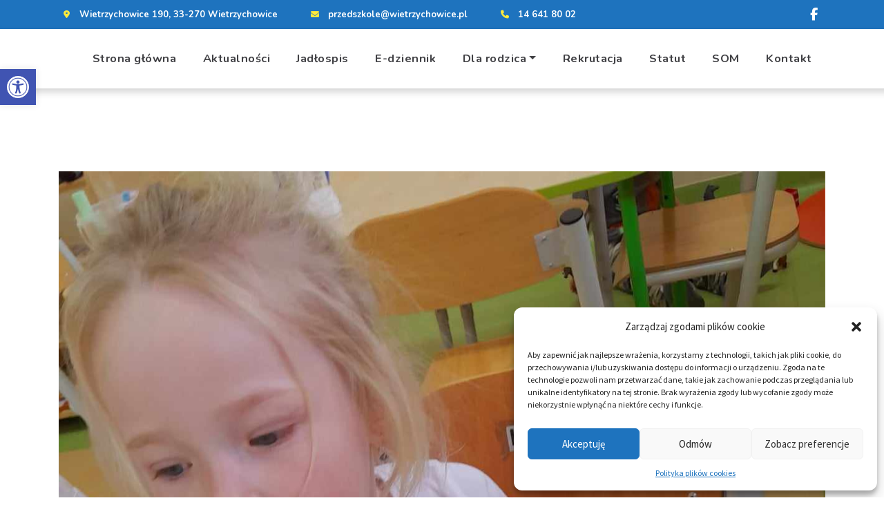

--- FILE ---
content_type: text/html; charset=UTF-8
request_url: https://www.przedszkole.zspwietrzychowice.pl/innowacja-pedagogiczna-u-misiow-barwienie-soli/
body_size: 17941
content:

 
<!DOCTYPE html>
<html lang="pl-PL">
<head>
	<meta charset="UTF-8">
	<meta name="viewport" content="width=device-width, initial-scale=1, maximum-scale=1">

	<title>Innowacja pedagogiczna u Misiów. Barwienie soli. &#8211; Przedszkole Publiczne w Wietrzychowicach</title>
<meta name='robots' content='max-image-preview:large' />
<link rel='dns-prefetch' href='//fonts.googleapis.com' />
<link rel='dns-prefetch' href='//s.w.org' />
<link rel="alternate" type="application/rss+xml" title="Przedszkole Publiczne w Wietrzychowicach &raquo; Kanał z wpisami" href="https://www.przedszkole.zspwietrzychowice.pl/feed/" />
<link rel="alternate" type="application/rss+xml" title="Przedszkole Publiczne w Wietrzychowicach &raquo; Kanał z komentarzami" href="https://www.przedszkole.zspwietrzychowice.pl/comments/feed/" />
<link rel="alternate" type="application/rss+xml" title="Przedszkole Publiczne w Wietrzychowicach &raquo; Innowacja pedagogiczna u Misiów. Barwienie soli. Kanał z komentarzami" href="https://www.przedszkole.zspwietrzychowice.pl/innowacja-pedagogiczna-u-misiow-barwienie-soli/feed/" />
<script type="text/javascript">
window._wpemojiSettings = {"baseUrl":"https:\/\/s.w.org\/images\/core\/emoji\/14.0.0\/72x72\/","ext":".png","svgUrl":"https:\/\/s.w.org\/images\/core\/emoji\/14.0.0\/svg\/","svgExt":".svg","source":{"concatemoji":"https:\/\/www.przedszkole.zspwietrzychowice.pl\/wp-includes\/js\/wp-emoji-release.min.js?ver=6.0.11"}};
/*! This file is auto-generated */
!function(e,a,t){var n,r,o,i=a.createElement("canvas"),p=i.getContext&&i.getContext("2d");function s(e,t){var a=String.fromCharCode,e=(p.clearRect(0,0,i.width,i.height),p.fillText(a.apply(this,e),0,0),i.toDataURL());return p.clearRect(0,0,i.width,i.height),p.fillText(a.apply(this,t),0,0),e===i.toDataURL()}function c(e){var t=a.createElement("script");t.src=e,t.defer=t.type="text/javascript",a.getElementsByTagName("head")[0].appendChild(t)}for(o=Array("flag","emoji"),t.supports={everything:!0,everythingExceptFlag:!0},r=0;r<o.length;r++)t.supports[o[r]]=function(e){if(!p||!p.fillText)return!1;switch(p.textBaseline="top",p.font="600 32px Arial",e){case"flag":return s([127987,65039,8205,9895,65039],[127987,65039,8203,9895,65039])?!1:!s([55356,56826,55356,56819],[55356,56826,8203,55356,56819])&&!s([55356,57332,56128,56423,56128,56418,56128,56421,56128,56430,56128,56423,56128,56447],[55356,57332,8203,56128,56423,8203,56128,56418,8203,56128,56421,8203,56128,56430,8203,56128,56423,8203,56128,56447]);case"emoji":return!s([129777,127995,8205,129778,127999],[129777,127995,8203,129778,127999])}return!1}(o[r]),t.supports.everything=t.supports.everything&&t.supports[o[r]],"flag"!==o[r]&&(t.supports.everythingExceptFlag=t.supports.everythingExceptFlag&&t.supports[o[r]]);t.supports.everythingExceptFlag=t.supports.everythingExceptFlag&&!t.supports.flag,t.DOMReady=!1,t.readyCallback=function(){t.DOMReady=!0},t.supports.everything||(n=function(){t.readyCallback()},a.addEventListener?(a.addEventListener("DOMContentLoaded",n,!1),e.addEventListener("load",n,!1)):(e.attachEvent("onload",n),a.attachEvent("onreadystatechange",function(){"complete"===a.readyState&&t.readyCallback()})),(e=t.source||{}).concatemoji?c(e.concatemoji):e.wpemoji&&e.twemoji&&(c(e.twemoji),c(e.wpemoji)))}(window,document,window._wpemojiSettings);
</script>
<style type="text/css">
img.wp-smiley,
img.emoji {
	display: inline !important;
	border: none !important;
	box-shadow: none !important;
	height: 1em !important;
	width: 1em !important;
	margin: 0 0.07em !important;
	vertical-align: -0.1em !important;
	background: none !important;
	padding: 0 !important;
}
</style>
	<link rel='stylesheet' id='wp-block-library-css'  href='https://www.przedszkole.zspwietrzychowice.pl/wp-includes/css/dist/block-library/style.min.css?ver=6.0.11' type='text/css' media='all' />
<style id='global-styles-inline-css' type='text/css'>
body{--wp--preset--color--black: #000000;--wp--preset--color--cyan-bluish-gray: #abb8c3;--wp--preset--color--white: #ffffff;--wp--preset--color--pale-pink: #f78da7;--wp--preset--color--vivid-red: #cf2e2e;--wp--preset--color--luminous-vivid-orange: #ff6900;--wp--preset--color--luminous-vivid-amber: #fcb900;--wp--preset--color--light-green-cyan: #7bdcb5;--wp--preset--color--vivid-green-cyan: #00d084;--wp--preset--color--pale-cyan-blue: #8ed1fc;--wp--preset--color--vivid-cyan-blue: #0693e3;--wp--preset--color--vivid-purple: #9b51e0;--wp--preset--gradient--vivid-cyan-blue-to-vivid-purple: linear-gradient(135deg,rgba(6,147,227,1) 0%,rgb(155,81,224) 100%);--wp--preset--gradient--light-green-cyan-to-vivid-green-cyan: linear-gradient(135deg,rgb(122,220,180) 0%,rgb(0,208,130) 100%);--wp--preset--gradient--luminous-vivid-amber-to-luminous-vivid-orange: linear-gradient(135deg,rgba(252,185,0,1) 0%,rgba(255,105,0,1) 100%);--wp--preset--gradient--luminous-vivid-orange-to-vivid-red: linear-gradient(135deg,rgba(255,105,0,1) 0%,rgb(207,46,46) 100%);--wp--preset--gradient--very-light-gray-to-cyan-bluish-gray: linear-gradient(135deg,rgb(238,238,238) 0%,rgb(169,184,195) 100%);--wp--preset--gradient--cool-to-warm-spectrum: linear-gradient(135deg,rgb(74,234,220) 0%,rgb(151,120,209) 20%,rgb(207,42,186) 40%,rgb(238,44,130) 60%,rgb(251,105,98) 80%,rgb(254,248,76) 100%);--wp--preset--gradient--blush-light-purple: linear-gradient(135deg,rgb(255,206,236) 0%,rgb(152,150,240) 100%);--wp--preset--gradient--blush-bordeaux: linear-gradient(135deg,rgb(254,205,165) 0%,rgb(254,45,45) 50%,rgb(107,0,62) 100%);--wp--preset--gradient--luminous-dusk: linear-gradient(135deg,rgb(255,203,112) 0%,rgb(199,81,192) 50%,rgb(65,88,208) 100%);--wp--preset--gradient--pale-ocean: linear-gradient(135deg,rgb(255,245,203) 0%,rgb(182,227,212) 50%,rgb(51,167,181) 100%);--wp--preset--gradient--electric-grass: linear-gradient(135deg,rgb(202,248,128) 0%,rgb(113,206,126) 100%);--wp--preset--gradient--midnight: linear-gradient(135deg,rgb(2,3,129) 0%,rgb(40,116,252) 100%);--wp--preset--duotone--dark-grayscale: url('#wp-duotone-dark-grayscale');--wp--preset--duotone--grayscale: url('#wp-duotone-grayscale');--wp--preset--duotone--purple-yellow: url('#wp-duotone-purple-yellow');--wp--preset--duotone--blue-red: url('#wp-duotone-blue-red');--wp--preset--duotone--midnight: url('#wp-duotone-midnight');--wp--preset--duotone--magenta-yellow: url('#wp-duotone-magenta-yellow');--wp--preset--duotone--purple-green: url('#wp-duotone-purple-green');--wp--preset--duotone--blue-orange: url('#wp-duotone-blue-orange');--wp--preset--font-size--small: 13px;--wp--preset--font-size--medium: 20px;--wp--preset--font-size--large: 36px;--wp--preset--font-size--x-large: 42px;}.has-black-color{color: var(--wp--preset--color--black) !important;}.has-cyan-bluish-gray-color{color: var(--wp--preset--color--cyan-bluish-gray) !important;}.has-white-color{color: var(--wp--preset--color--white) !important;}.has-pale-pink-color{color: var(--wp--preset--color--pale-pink) !important;}.has-vivid-red-color{color: var(--wp--preset--color--vivid-red) !important;}.has-luminous-vivid-orange-color{color: var(--wp--preset--color--luminous-vivid-orange) !important;}.has-luminous-vivid-amber-color{color: var(--wp--preset--color--luminous-vivid-amber) !important;}.has-light-green-cyan-color{color: var(--wp--preset--color--light-green-cyan) !important;}.has-vivid-green-cyan-color{color: var(--wp--preset--color--vivid-green-cyan) !important;}.has-pale-cyan-blue-color{color: var(--wp--preset--color--pale-cyan-blue) !important;}.has-vivid-cyan-blue-color{color: var(--wp--preset--color--vivid-cyan-blue) !important;}.has-vivid-purple-color{color: var(--wp--preset--color--vivid-purple) !important;}.has-black-background-color{background-color: var(--wp--preset--color--black) !important;}.has-cyan-bluish-gray-background-color{background-color: var(--wp--preset--color--cyan-bluish-gray) !important;}.has-white-background-color{background-color: var(--wp--preset--color--white) !important;}.has-pale-pink-background-color{background-color: var(--wp--preset--color--pale-pink) !important;}.has-vivid-red-background-color{background-color: var(--wp--preset--color--vivid-red) !important;}.has-luminous-vivid-orange-background-color{background-color: var(--wp--preset--color--luminous-vivid-orange) !important;}.has-luminous-vivid-amber-background-color{background-color: var(--wp--preset--color--luminous-vivid-amber) !important;}.has-light-green-cyan-background-color{background-color: var(--wp--preset--color--light-green-cyan) !important;}.has-vivid-green-cyan-background-color{background-color: var(--wp--preset--color--vivid-green-cyan) !important;}.has-pale-cyan-blue-background-color{background-color: var(--wp--preset--color--pale-cyan-blue) !important;}.has-vivid-cyan-blue-background-color{background-color: var(--wp--preset--color--vivid-cyan-blue) !important;}.has-vivid-purple-background-color{background-color: var(--wp--preset--color--vivid-purple) !important;}.has-black-border-color{border-color: var(--wp--preset--color--black) !important;}.has-cyan-bluish-gray-border-color{border-color: var(--wp--preset--color--cyan-bluish-gray) !important;}.has-white-border-color{border-color: var(--wp--preset--color--white) !important;}.has-pale-pink-border-color{border-color: var(--wp--preset--color--pale-pink) !important;}.has-vivid-red-border-color{border-color: var(--wp--preset--color--vivid-red) !important;}.has-luminous-vivid-orange-border-color{border-color: var(--wp--preset--color--luminous-vivid-orange) !important;}.has-luminous-vivid-amber-border-color{border-color: var(--wp--preset--color--luminous-vivid-amber) !important;}.has-light-green-cyan-border-color{border-color: var(--wp--preset--color--light-green-cyan) !important;}.has-vivid-green-cyan-border-color{border-color: var(--wp--preset--color--vivid-green-cyan) !important;}.has-pale-cyan-blue-border-color{border-color: var(--wp--preset--color--pale-cyan-blue) !important;}.has-vivid-cyan-blue-border-color{border-color: var(--wp--preset--color--vivid-cyan-blue) !important;}.has-vivid-purple-border-color{border-color: var(--wp--preset--color--vivid-purple) !important;}.has-vivid-cyan-blue-to-vivid-purple-gradient-background{background: var(--wp--preset--gradient--vivid-cyan-blue-to-vivid-purple) !important;}.has-light-green-cyan-to-vivid-green-cyan-gradient-background{background: var(--wp--preset--gradient--light-green-cyan-to-vivid-green-cyan) !important;}.has-luminous-vivid-amber-to-luminous-vivid-orange-gradient-background{background: var(--wp--preset--gradient--luminous-vivid-amber-to-luminous-vivid-orange) !important;}.has-luminous-vivid-orange-to-vivid-red-gradient-background{background: var(--wp--preset--gradient--luminous-vivid-orange-to-vivid-red) !important;}.has-very-light-gray-to-cyan-bluish-gray-gradient-background{background: var(--wp--preset--gradient--very-light-gray-to-cyan-bluish-gray) !important;}.has-cool-to-warm-spectrum-gradient-background{background: var(--wp--preset--gradient--cool-to-warm-spectrum) !important;}.has-blush-light-purple-gradient-background{background: var(--wp--preset--gradient--blush-light-purple) !important;}.has-blush-bordeaux-gradient-background{background: var(--wp--preset--gradient--blush-bordeaux) !important;}.has-luminous-dusk-gradient-background{background: var(--wp--preset--gradient--luminous-dusk) !important;}.has-pale-ocean-gradient-background{background: var(--wp--preset--gradient--pale-ocean) !important;}.has-electric-grass-gradient-background{background: var(--wp--preset--gradient--electric-grass) !important;}.has-midnight-gradient-background{background: var(--wp--preset--gradient--midnight) !important;}.has-small-font-size{font-size: var(--wp--preset--font-size--small) !important;}.has-medium-font-size{font-size: var(--wp--preset--font-size--medium) !important;}.has-large-font-size{font-size: var(--wp--preset--font-size--large) !important;}.has-x-large-font-size{font-size: var(--wp--preset--font-size--x-large) !important;}
</style>
<link rel='stylesheet' id='contact-form-7-css'  href='https://www.przedszkole.zspwietrzychowice.pl/wp-content/plugins/contact-form-7/includes/css/styles.css?ver=5.7.2' type='text/css' media='all' />
<link rel='stylesheet' id='ngg_trigger_buttons-css'  href='https://www.przedszkole.zspwietrzychowice.pl/wp-content/plugins/nextgen-gallery/static/GalleryDisplay/trigger_buttons.css?ver=3.59' type='text/css' media='all' />
<link rel='stylesheet' id='simplelightbox-0-css'  href='https://www.przedszkole.zspwietrzychowice.pl/wp-content/plugins/nextgen-gallery/static/Lightbox/simplelightbox/simple-lightbox.css?ver=3.59' type='text/css' media='all' />
<link rel='stylesheet' id='fontawesome_v4_shim_style-css'  href='https://www.przedszkole.zspwietrzychowice.pl/wp-content/plugins/nextgen-gallery/static/FontAwesome/css/v4-shims.min.css?ver=6.0.11' type='text/css' media='all' />
<link rel='stylesheet' id='fontawesome-css'  href='https://www.przedszkole.zspwietrzychowice.pl/wp-content/plugins/nextgen-gallery/static/FontAwesome/css/all.min.css?ver=6.0.11' type='text/css' media='all' />
<link rel='stylesheet' id='nextgen_pagination_style-css'  href='https://www.przedszkole.zspwietrzychowice.pl/wp-content/plugins/nextgen-gallery/static/GalleryDisplay/pagination_style.css?ver=3.59' type='text/css' media='all' />
<link rel='stylesheet' id='nextgen_basic_thumbnails_style-css'  href='https://www.przedszkole.zspwietrzychowice.pl/wp-content/plugins/nextgen-gallery/static/Thumbnails/nextgen_basic_thumbnails.css?ver=3.59' type='text/css' media='all' />
<link rel='stylesheet' id='cmplz-general-css'  href='https://www.przedszkole.zspwietrzychowice.pl/wp-content/plugins/complianz-gdpr/assets/css/cookieblocker.min.css?ver=1710706909' type='text/css' media='all' />
<link rel='stylesheet' id='flaticon-css'  href='https://www.przedszkole.zspwietrzychowice.pl/wp-content/themes/abctots/fonts/flaticon/flaticon.css?ver=1.0' type='text/css' media='all' />
<link rel='stylesheet' id='bootstrap-css'  href='https://www.przedszkole.zspwietrzychowice.pl/wp-content/themes/abctots/vendor/bootstrap/css/bootstrap.min.css?ver=1.0' type='text/css' media='all' />
<link rel='stylesheet' id='abctots-custom-css'  href='https://www.przedszkole.zspwietrzychowice.pl/wp-content/themes/abctots/css/custom.css?ver=1.0' type='text/css' media='all' />
<link rel='stylesheet' id='owl-carosuel-css'  href='https://www.przedszkole.zspwietrzychowice.pl/wp-content/themes/abctots/css/owl.carousel.min.css?ver=1.0' type='text/css' media='all' />
<link rel='stylesheet' id='aos-css'  href='https://www.przedszkole.zspwietrzychowice.pl/wp-content/themes/abctots/css/aos.css?ver=1.0' type='text/css' media='all' />
<link rel='stylesheet' id='magnific-popup-css'  href='https://www.przedszkole.zspwietrzychowice.pl/wp-content/themes/abctots/css/magnific-popup.css?ver=1.0' type='text/css' media='all' />
<link rel='stylesheet' id='leaflet-css'  href='https://www.przedszkole.zspwietrzychowice.pl/wp-content/themes/abctots/css/leaflet.css?ver=1.0' type='text/css' media='all' />
<link rel='stylesheet' id='abctots-maincolors-css'  href='https://www.przedszkole.zspwietrzychowice.pl/wp-content/themes/abctots/styles/maincolors.css?ver=1.0' type='text/css' media='all' />
<link rel='stylesheet' id='layerslider-css'  href='https://www.przedszkole.zspwietrzychowice.pl/wp-content/themes/abctots/vendor/layerslider/css/layerslider.css?ver=1.0' type='text/css' media='all' />
<link rel='stylesheet' id='abctots-font-teko-css'  href='//fonts.googleapis.com/css?family=Source+Sans+Pro:400,600,700&#038;subset=latin,latin-ext' type='text/css' media='all' />
<link rel='stylesheet' id='abctots-font-opensans-css'  href='//fonts.googleapis.com/css?family=Nunito:400,700,900&#038;subset=latin,latin-ext' type='text/css' media='all' />
<link rel='stylesheet' id='abctots-style-css'  href='https://www.przedszkole.zspwietrzychowice.pl/wp-content/themes/abctots-child/style.css?ver=6.0.11' type='text/css' media='all' />
<link rel='stylesheet' id='pojo-a11y-css'  href='https://www.przedszkole.zspwietrzychowice.pl/wp-content/plugins/pojo-accessibility/assets/css/style.min.css?ver=1.0.0' type='text/css' media='all' />
<link rel='stylesheet' id='parent-style-css'  href='https://www.przedszkole.zspwietrzychowice.pl/wp-content/themes/abctots/style.css?ver=6.0.11' type='text/css' media='all' />
<link rel='stylesheet' id='abctots-child-style-css'  href='https://www.przedszkole.zspwietrzychowice.pl/wp-content/themes/abctots-child/style.css?ver=1.8.0' type='text/css' media='all' />
<script type='text/javascript' src='https://www.przedszkole.zspwietrzychowice.pl/wp-includes/js/jquery/jquery.min.js?ver=3.6.0' id='jquery-core-js'></script>
<script type='text/javascript' src='https://www.przedszkole.zspwietrzychowice.pl/wp-includes/js/jquery/jquery-migrate.min.js?ver=3.3.2' id='jquery-migrate-js'></script>
<script type='text/javascript' id='photocrati_ajax-js-extra'>
/* <![CDATA[ */
var photocrati_ajax = {"url":"https:\/\/www.przedszkole.zspwietrzychowice.pl\/index.php?photocrati_ajax=1","rest_url":"https:\/\/www.przedszkole.zspwietrzychowice.pl\/wp-json\/","wp_home_url":"https:\/\/www.przedszkole.zspwietrzychowice.pl","wp_site_url":"https:\/\/www.przedszkole.zspwietrzychowice.pl","wp_root_url":"https:\/\/www.przedszkole.zspwietrzychowice.pl","wp_plugins_url":"https:\/\/www.przedszkole.zspwietrzychowice.pl\/wp-content\/plugins","wp_content_url":"https:\/\/www.przedszkole.zspwietrzychowice.pl\/wp-content","wp_includes_url":"https:\/\/www.przedszkole.zspwietrzychowice.pl\/wp-includes\/","ngg_param_slug":"nggallery"};
/* ]]> */
</script>
<script type='text/javascript' src='https://www.przedszkole.zspwietrzychowice.pl/wp-content/plugins/nextgen-gallery/static/Legacy/ajax.min.js?ver=3.59' id='photocrati_ajax-js'></script>
<script type='text/javascript' src='https://www.przedszkole.zspwietrzychowice.pl/wp-content/plugins/nextgen-gallery/static/FontAwesome/js/v4-shims.min.js?ver=5.3.1' id='fontawesome_v4_shim-js'></script>
<script type='text/javascript' defer crossorigin="anonymous" data-auto-replace-svg="false" data-keep-original-source="false" data-search-pseudo-elements src='https://www.przedszkole.zspwietrzychowice.pl/wp-content/plugins/nextgen-gallery/static/FontAwesome/js/all.min.js?ver=5.3.1' id='fontawesome-js'></script>
<script type='text/javascript' src='https://www.przedszkole.zspwietrzychowice.pl/wp-content/plugins/nextgen-gallery/static/Thumbnails/nextgen_basic_thumbnails.js?ver=3.59' id='nextgen_basic_thumbnails_script-js'></script>
<script type='text/javascript' src='https://www.przedszkole.zspwietrzychowice.pl/wp-content/plugins/nextgen-gallery/static/Thumbnails/ajax_pagination.js?ver=3.59' id='nextgen-basic-thumbnails-ajax-pagination-js'></script>
<link rel="https://api.w.org/" href="https://www.przedszkole.zspwietrzychowice.pl/wp-json/" /><link rel="alternate" type="application/json" href="https://www.przedszkole.zspwietrzychowice.pl/wp-json/wp/v2/posts/2376" /><link rel="EditURI" type="application/rsd+xml" title="RSD" href="https://www.przedszkole.zspwietrzychowice.pl/xmlrpc.php?rsd" />
<link rel="wlwmanifest" type="application/wlwmanifest+xml" href="https://www.przedszkole.zspwietrzychowice.pl/wp-includes/wlwmanifest.xml" /> 
<meta name="generator" content="WordPress 6.0.11" />
<link rel="canonical" href="https://www.przedszkole.zspwietrzychowice.pl/innowacja-pedagogiczna-u-misiow-barwienie-soli/" />
<link rel='shortlink' href='https://www.przedszkole.zspwietrzychowice.pl/?p=2376' />
<link rel="alternate" type="application/json+oembed" href="https://www.przedszkole.zspwietrzychowice.pl/wp-json/oembed/1.0/embed?url=https%3A%2F%2Fwww.przedszkole.zspwietrzychowice.pl%2Finnowacja-pedagogiczna-u-misiow-barwienie-soli%2F" />
<link rel="alternate" type="text/xml+oembed" href="https://www.przedszkole.zspwietrzychowice.pl/wp-json/oembed/1.0/embed?url=https%3A%2F%2Fwww.przedszkole.zspwietrzychowice.pl%2Finnowacja-pedagogiczna-u-misiow-barwienie-soli%2F&#038;format=xml" />

<style type="text/css">


.mobile-menu .mm-search {
	background-color:#1e73be;
}

#divider.primary path {
	fill: #1e73be;
}

.accordion .card-link:hover,
.accordion .card-link,
.btn-secondary,
.btn-secondary:not(:disabled):not(.disabled):active:focus,
.top-bar,
.sidebar-header,
.btn-quaternary:hover,
.btn-quaternary:focus,
.btn-tertiary,
.accordion-cards .card-body,
.navbar-toggler:hover,
.btn-primary:hover,
.btn-primary:focus,
.btn-primary:not(:disabled):not(.disabled):active,
.back-to-top i,
.accordion-cards .card-header,
.page-item.active .page-link,
.progress-bar,
.service-hover-box .service-hover-caption,
.page-link,
footer,
.nav-pills .nav-link {
	background-color: #1e73be;
}

.bg-primary {
	background-color: #1e73be!important;
}

.colored-nav .navbar{
	background-color: #1e73be!important;
}

.team-style2 .social-icons i:hover,
.team-style1:before,
.bg-tertiary .owl-prev i,
.bg-tertiary .owl-next i,
.bg-secondary a:hover,
.bg-secondary a:focus,
.serviceBox1 .title a:hover,
.text-tertiary,
.icon-box i,
.blog-card .post-info:before,
.color1,
.header-text:before,
ul.social-media li:hover i,
.navbar-brand span,
.colored-nav .top-bar .contact-details i,
.colored-nav .top-bar a:hover{
	color: #1e73be;
}

.text-primary {
	color: #1e73be!important;
}

.team-style1 .post,
.blog-card .card-img-top:hover,
.btn-primary:hover,
.btn-primary:focus,
.btn-primary:not(:disabled):not(.disabled):active,
.page-item.active .page-link {
	border-color: #1e73be;
}

.wpb-js-composer .vc_tta-accordion .vc_tta-panels .vc_tta-panel.vc_active .vc_tta-panel-title>a {
    background-color: #1e73be;
}

/* Orange */

.nav-tabs .nav-link,
.owl-prev i,
.owl-next i,
.table thead,
.gallery-thumb i,
.navbar .nav-item:hover,
.blog-box .date,
.btn-quaternary,
.btn-tertiary:hover,
.bg-tertiary,
.dropdown-item:focus,
.dropdown-item:hover,
.dropdown-item.active,
.accordion-cards .card-header:hover,
.accordion-cards .card-header:focus,
.badge-primary,
.owl-theme .owl-dots .owl-dot.active span,
.owl-theme .owl-dots .owl-dot:hover span,
.alert-primary,
.list-group-item-action:focus,
.list-group-item-action:hover {
	background-color: ;
}

.bg-secondary .subtitle:after,
.contact-icon .top-icon,
.serviceBox2 .service-icon a,
.text-tertiary,
.contact-image i,
.team-style1 .social li a:hover,
.serviceBox .service-icon i,
ul.checkmark li:before,
.colored-icons i,
a:hover,
a:focus,
.team-style1:hover .social li a:hover,
a h5:hover,
a h4:hover
 {
	color: ;
}

.bg-secondary .subtitle,
.gallery-thumb img,
.contact-form3.bg-secondary .form-control:focus,
.custom-link:hover,
.custom-link:focus,
.form-control,
.alert-primary,
.navbar .nav-item.active,
.list-group-item-action:focus,
.list-group-item-action:hover {
	border-color: ;
}

#divider.tertiary path {
	fill: ;
}
	
.wpb-js-composer .vc_tta.vc_general .vc_tta-tabs-list > li.vc_tta-tab > a {
    background-color: ;
}

ul.dropdown-menu .current-menu-item.active a {
	background: ;
}

/* Blue */

.sea,
.jumbo-heading,
.dot1,
.dot2,
.nav-tabs .nav-link.active,
.nav-tabs .nav-link:hover,
.owl-prev i:hover,
.owl-next i:hover,
.jumbotron .breadcrumb,
.accordion .card-link.collapsed,
.btn-quaternary,
.badge-default,
.bg-secondary,
.dropdown-menu,
.btn-primary,
.back-to-top i:hover,
.alert-secondary,
.badge-secondary,
.nav-pills .nav-link.active,
.nav-pills .nav-link:hover,
.nav-pills .nav-link:focus,
.nav-pills .show>.nav-link,
.page-link:hover,
.page-link.active,
.btn-secondary:hover,
.btn-secondary:focus{
	background-color: #1e73be;
}

.bg-secondary {
	background-color: #1e73be!important;
}

.list-group-item.active,
.subtitle:after,
ul.social-media i,
.widget1 .colored-icons i,
.navbar .dropdown-item:hover,
.navbar .dropdown-item:focus,
.navbar .nav-link:focus,
.navbar .nav-item:hover,
.navbar .nav-item .active,
.team-style2 .img-box a:hover li,
.section-heading h2:before,
.navbar-brand i,
.serviceBox:hover .service-icon i,
a,
blockquote:after,
blockquote:before,
.testimonial .description:before,
ul.custom li:before,
.testimonial .content:before,
.owl-theme .owl-nav [class*='owl-']:hover,
.team-style2 span,
.colored-nav .top-bar .contact-details i,
.colored-nav .top-bar a{
	color: #1e73be;
}

.testimonial-pic>img,
.text-secondary {
	color: #1e73be!important;
}

.subtitle,
p.subtitle,
.custom-link,
.form-control:focus,
.btn-primary,
.list-group-item.active,
.alert-secondary,
.team-style2 .img-box .social-icons li {
	border-color: #1e73be;
}

.wpb-js-composer .vc_tta-accordion .vc_tta-panels .vc_tta-panel .vc_tta-panel-title>a {
    background-color: #1e73be;
}

footer.bg-secondary {
    background-color:  !important;
}
	
#footer-divider.secondary path, 
#divider.secondary path {
	fill: ;
}

</style>
			<style>.cmplz-hidden {
					display: none !important;
				}</style><link rel="pingback" href="https://www.przedszkole.zspwietrzychowice.pl/xmlrpc.php"><style type="text/css">
#pojo-a11y-toolbar .pojo-a11y-toolbar-toggle a{ background-color: #4054b2;	color: #ffffff;}
#pojo-a11y-toolbar .pojo-a11y-toolbar-overlay, #pojo-a11y-toolbar .pojo-a11y-toolbar-overlay ul.pojo-a11y-toolbar-items.pojo-a11y-links{ border-color: #4054b2;}
body.pojo-a11y-focusable a:focus{ outline-style: solid !important;	outline-width: 1px !important;	outline-color: #FF0000 !important;}
#pojo-a11y-toolbar{ top: 100px !important;}
#pojo-a11y-toolbar .pojo-a11y-toolbar-overlay{ background-color: #ffffff;}
#pojo-a11y-toolbar .pojo-a11y-toolbar-overlay ul.pojo-a11y-toolbar-items li.pojo-a11y-toolbar-item a, #pojo-a11y-toolbar .pojo-a11y-toolbar-overlay p.pojo-a11y-toolbar-title{ color: #333333;}
#pojo-a11y-toolbar .pojo-a11y-toolbar-overlay ul.pojo-a11y-toolbar-items li.pojo-a11y-toolbar-item a.active{ background-color: #4054b2;	color: #ffffff;}
@media (max-width: 767px) { #pojo-a11y-toolbar { top: 50px !important; } }</style><meta name="generator" content="Powered by WPBakery Page Builder - drag and drop page builder for WordPress."/>
<meta name="generator" content="Powered by Slider Revolution 6.5.25 - responsive, Mobile-Friendly Slider Plugin for WordPress with comfortable drag and drop interface." />
<link rel="icon" href="https://www.przedszkole.zspwietrzychowice.pl/wp-content/uploads/2022/08/cropped-DSC7174-32x32.jpg" sizes="32x32" />
<link rel="icon" href="https://www.przedszkole.zspwietrzychowice.pl/wp-content/uploads/2022/08/cropped-DSC7174-192x192.jpg" sizes="192x192" />
<link rel="apple-touch-icon" href="https://www.przedszkole.zspwietrzychowice.pl/wp-content/uploads/2022/08/cropped-DSC7174-180x180.jpg" />
<meta name="msapplication-TileImage" content="https://www.przedszkole.zspwietrzychowice.pl/wp-content/uploads/2022/08/cropped-DSC7174-270x270.jpg" />
<script>function setREVStartSize(e){
			//window.requestAnimationFrame(function() {
				window.RSIW = window.RSIW===undefined ? window.innerWidth : window.RSIW;
				window.RSIH = window.RSIH===undefined ? window.innerHeight : window.RSIH;
				try {
					var pw = document.getElementById(e.c).parentNode.offsetWidth,
						newh;
					pw = pw===0 || isNaN(pw) || (e.l=="fullwidth" || e.layout=="fullwidth") ? window.RSIW : pw;
					e.tabw = e.tabw===undefined ? 0 : parseInt(e.tabw);
					e.thumbw = e.thumbw===undefined ? 0 : parseInt(e.thumbw);
					e.tabh = e.tabh===undefined ? 0 : parseInt(e.tabh);
					e.thumbh = e.thumbh===undefined ? 0 : parseInt(e.thumbh);
					e.tabhide = e.tabhide===undefined ? 0 : parseInt(e.tabhide);
					e.thumbhide = e.thumbhide===undefined ? 0 : parseInt(e.thumbhide);
					e.mh = e.mh===undefined || e.mh=="" || e.mh==="auto" ? 0 : parseInt(e.mh,0);
					if(e.layout==="fullscreen" || e.l==="fullscreen")
						newh = Math.max(e.mh,window.RSIH);
					else{
						e.gw = Array.isArray(e.gw) ? e.gw : [e.gw];
						for (var i in e.rl) if (e.gw[i]===undefined || e.gw[i]===0) e.gw[i] = e.gw[i-1];
						e.gh = e.el===undefined || e.el==="" || (Array.isArray(e.el) && e.el.length==0)? e.gh : e.el;
						e.gh = Array.isArray(e.gh) ? e.gh : [e.gh];
						for (var i in e.rl) if (e.gh[i]===undefined || e.gh[i]===0) e.gh[i] = e.gh[i-1];
											
						var nl = new Array(e.rl.length),
							ix = 0,
							sl;
						e.tabw = e.tabhide>=pw ? 0 : e.tabw;
						e.thumbw = e.thumbhide>=pw ? 0 : e.thumbw;
						e.tabh = e.tabhide>=pw ? 0 : e.tabh;
						e.thumbh = e.thumbhide>=pw ? 0 : e.thumbh;
						for (var i in e.rl) nl[i] = e.rl[i]<window.RSIW ? 0 : e.rl[i];
						sl = nl[0];
						for (var i in nl) if (sl>nl[i] && nl[i]>0) { sl = nl[i]; ix=i;}
						var m = pw>(e.gw[ix]+e.tabw+e.thumbw) ? 1 : (pw-(e.tabw+e.thumbw)) / (e.gw[ix]);
						newh =  (e.gh[ix] * m) + (e.tabh + e.thumbh);
					}
					var el = document.getElementById(e.c);
					if (el!==null && el) el.style.height = newh+"px";
					el = document.getElementById(e.c+"_wrapper");
					if (el!==null && el) {
						el.style.height = newh+"px";
						el.style.display = "block";
					}
				} catch(e){
					console.log("Failure at Presize of Slider:" + e)
				}
			//});
		  };</script>
		<style type="text/css" id="wp-custom-css">
			.klbfooterwidget {
    text-align: center;
}		</style>
		<style id="kirki-inline-styles"></style><noscript><style> .wpb_animate_when_almost_visible { opacity: 1; }</style></noscript></head>
<body data-cmplz=1 id="top" class="post-template-default single single-post postid-2376 single-format-standard wpb-js-composer js-comp-ver-6.9.0 vc_responsive">
<svg xmlns="http://www.w3.org/2000/svg" viewBox="0 0 0 0" width="0" height="0" focusable="false" role="none" style="visibility: hidden; position: absolute; left: -9999px; overflow: hidden;" ><defs><filter id="wp-duotone-dark-grayscale"><feColorMatrix color-interpolation-filters="sRGB" type="matrix" values=" .299 .587 .114 0 0 .299 .587 .114 0 0 .299 .587 .114 0 0 .299 .587 .114 0 0 " /><feComponentTransfer color-interpolation-filters="sRGB" ><feFuncR type="table" tableValues="0 0.49803921568627" /><feFuncG type="table" tableValues="0 0.49803921568627" /><feFuncB type="table" tableValues="0 0.49803921568627" /><feFuncA type="table" tableValues="1 1" /></feComponentTransfer><feComposite in2="SourceGraphic" operator="in" /></filter></defs></svg><svg xmlns="http://www.w3.org/2000/svg" viewBox="0 0 0 0" width="0" height="0" focusable="false" role="none" style="visibility: hidden; position: absolute; left: -9999px; overflow: hidden;" ><defs><filter id="wp-duotone-grayscale"><feColorMatrix color-interpolation-filters="sRGB" type="matrix" values=" .299 .587 .114 0 0 .299 .587 .114 0 0 .299 .587 .114 0 0 .299 .587 .114 0 0 " /><feComponentTransfer color-interpolation-filters="sRGB" ><feFuncR type="table" tableValues="0 1" /><feFuncG type="table" tableValues="0 1" /><feFuncB type="table" tableValues="0 1" /><feFuncA type="table" tableValues="1 1" /></feComponentTransfer><feComposite in2="SourceGraphic" operator="in" /></filter></defs></svg><svg xmlns="http://www.w3.org/2000/svg" viewBox="0 0 0 0" width="0" height="0" focusable="false" role="none" style="visibility: hidden; position: absolute; left: -9999px; overflow: hidden;" ><defs><filter id="wp-duotone-purple-yellow"><feColorMatrix color-interpolation-filters="sRGB" type="matrix" values=" .299 .587 .114 0 0 .299 .587 .114 0 0 .299 .587 .114 0 0 .299 .587 .114 0 0 " /><feComponentTransfer color-interpolation-filters="sRGB" ><feFuncR type="table" tableValues="0.54901960784314 0.98823529411765" /><feFuncG type="table" tableValues="0 1" /><feFuncB type="table" tableValues="0.71764705882353 0.25490196078431" /><feFuncA type="table" tableValues="1 1" /></feComponentTransfer><feComposite in2="SourceGraphic" operator="in" /></filter></defs></svg><svg xmlns="http://www.w3.org/2000/svg" viewBox="0 0 0 0" width="0" height="0" focusable="false" role="none" style="visibility: hidden; position: absolute; left: -9999px; overflow: hidden;" ><defs><filter id="wp-duotone-blue-red"><feColorMatrix color-interpolation-filters="sRGB" type="matrix" values=" .299 .587 .114 0 0 .299 .587 .114 0 0 .299 .587 .114 0 0 .299 .587 .114 0 0 " /><feComponentTransfer color-interpolation-filters="sRGB" ><feFuncR type="table" tableValues="0 1" /><feFuncG type="table" tableValues="0 0.27843137254902" /><feFuncB type="table" tableValues="0.5921568627451 0.27843137254902" /><feFuncA type="table" tableValues="1 1" /></feComponentTransfer><feComposite in2="SourceGraphic" operator="in" /></filter></defs></svg><svg xmlns="http://www.w3.org/2000/svg" viewBox="0 0 0 0" width="0" height="0" focusable="false" role="none" style="visibility: hidden; position: absolute; left: -9999px; overflow: hidden;" ><defs><filter id="wp-duotone-midnight"><feColorMatrix color-interpolation-filters="sRGB" type="matrix" values=" .299 .587 .114 0 0 .299 .587 .114 0 0 .299 .587 .114 0 0 .299 .587 .114 0 0 " /><feComponentTransfer color-interpolation-filters="sRGB" ><feFuncR type="table" tableValues="0 0" /><feFuncG type="table" tableValues="0 0.64705882352941" /><feFuncB type="table" tableValues="0 1" /><feFuncA type="table" tableValues="1 1" /></feComponentTransfer><feComposite in2="SourceGraphic" operator="in" /></filter></defs></svg><svg xmlns="http://www.w3.org/2000/svg" viewBox="0 0 0 0" width="0" height="0" focusable="false" role="none" style="visibility: hidden; position: absolute; left: -9999px; overflow: hidden;" ><defs><filter id="wp-duotone-magenta-yellow"><feColorMatrix color-interpolation-filters="sRGB" type="matrix" values=" .299 .587 .114 0 0 .299 .587 .114 0 0 .299 .587 .114 0 0 .299 .587 .114 0 0 " /><feComponentTransfer color-interpolation-filters="sRGB" ><feFuncR type="table" tableValues="0.78039215686275 1" /><feFuncG type="table" tableValues="0 0.94901960784314" /><feFuncB type="table" tableValues="0.35294117647059 0.47058823529412" /><feFuncA type="table" tableValues="1 1" /></feComponentTransfer><feComposite in2="SourceGraphic" operator="in" /></filter></defs></svg><svg xmlns="http://www.w3.org/2000/svg" viewBox="0 0 0 0" width="0" height="0" focusable="false" role="none" style="visibility: hidden; position: absolute; left: -9999px; overflow: hidden;" ><defs><filter id="wp-duotone-purple-green"><feColorMatrix color-interpolation-filters="sRGB" type="matrix" values=" .299 .587 .114 0 0 .299 .587 .114 0 0 .299 .587 .114 0 0 .299 .587 .114 0 0 " /><feComponentTransfer color-interpolation-filters="sRGB" ><feFuncR type="table" tableValues="0.65098039215686 0.40392156862745" /><feFuncG type="table" tableValues="0 1" /><feFuncB type="table" tableValues="0.44705882352941 0.4" /><feFuncA type="table" tableValues="1 1" /></feComponentTransfer><feComposite in2="SourceGraphic" operator="in" /></filter></defs></svg><svg xmlns="http://www.w3.org/2000/svg" viewBox="0 0 0 0" width="0" height="0" focusable="false" role="none" style="visibility: hidden; position: absolute; left: -9999px; overflow: hidden;" ><defs><filter id="wp-duotone-blue-orange"><feColorMatrix color-interpolation-filters="sRGB" type="matrix" values=" .299 .587 .114 0 0 .299 .587 .114 0 0 .299 .587 .114 0 0 .299 .587 .114 0 0 " /><feComponentTransfer color-interpolation-filters="sRGB" ><feFuncR type="table" tableValues="0.098039215686275 1" /><feFuncG type="table" tableValues="0 0.66274509803922" /><feFuncB type="table" tableValues="0.84705882352941 0.41960784313725" /><feFuncA type="table" tableValues="1 1" /></feComponentTransfer><feComposite in2="SourceGraphic" operator="in" /></filter></defs></svg>
	<div id="preloader">
		<div class="container h-100">
			<div class="row h-100 justify-content-center align-items-center">
				<div class="preloader-logo">
					<div class="spinner">
						<div class="dot1"></div>
						<div class="dot2"></div>
					</div>
				</div>
			</div>
		</div>
	</div>
	
	<nav id="main-nav" class="navbar-expand-xl fixed-top">
		<div class="row">
		
			<div class="container-fluid top-bar" >
				<div class="container">
					<div class="row">
						<div class="col-md-12">
																						<ul class="contact-details float-left">
																			<li><a href="#"><i class="fa fa-map-marker"></i>Wietrzychowice 190, 33-270 Wietrzychowice</a></li>
																			<li><a href="mailto:przedszkole@wietrzychowice.pl"><i class="fa fa-envelope"></i>przedszkole@wietrzychowice.pl</a></li>
																			<li><a href="tel:+48146418002"><i class="fa fa-phone"></i>14 641 80 02</a></li>
																			<li><a href=""><i class="fa fa-"></i></a></li>
																	</ul>
							
																						<ul class="social-list float-right list-inline">
																			<li class="list-inline-item"><a title="facebook-f" href=""><i class="fab fa-facebook-f"></i></a></li>
																	</ul>
													</div>
					</div>
				</div>
			</div>
			
			<div class="navbar container-fluid">
				<div class="container ">
											<a class="nav-brand text" href="https://www.przedszkole.zspwietrzychowice.pl/" title="Przedszkole Publiczne w Wietrzychowicach">
							<span> </span>
						</a>
										<button class="navbar-toggler" type="button" data-toggle="collapse" data-target="#navbarResponsive" aria-controls="navbarResponsive" aria-expanded="false" aria-label="Toggle navigation">
						<span class="navbar-toggle-icon"><i class="fas fa-bars"></i></span>
					</button>
					<div class="collapse navbar-collapse" id="navbarResponsive">
						<ul id="menu-menu-1" class="navbar-nav ml-auto"><li class="nav-item   menu-item menu-item-type-custom menu-item-object-custom menu-item-home"><a class="nav-link" href="https://www.przedszkole.zspwietrzychowice.pl/"  >Strona główna</a></li>
<li class="nav-item   menu-item menu-item-type-post_type menu-item-object-page current_page_parent"><a class="nav-link" href="https://www.przedszkole.zspwietrzychowice.pl/blog/"  >Aktualności</a></li>
<li class="nav-item   menu-item menu-item-type-post_type menu-item-object-page"><a class="nav-link" href="https://www.przedszkole.zspwietrzychowice.pl/jadlospis/"  >Jadłospis</a></li>
<li class="nav-item   menu-item menu-item-type-post_type menu-item-object-page"><a class="nav-link" href="https://www.przedszkole.zspwietrzychowice.pl/dziennikelektroniczny/"  >E-dziennik</a></li>
<li class="nav-item dropdown  menu-item menu-item-type-custom menu-item-object-custom menu-item-has-children"><a class="nav-link dropdown-toggle" href="#"  >Dla rodzica</a>
<ul class="dropdown-menu">
	<li class="nav-item   menu-item menu-item-type-post_type menu-item-object-page"><a class="dropdown-item" href="https://www.przedszkole.zspwietrzychowice.pl/dostepnosc-nauczycieli/"  >Dostępność nauczycieli</a></li>
	<li class="nav-item   menu-item menu-item-type-taxonomy menu-item-object-category"><a class="dropdown-item" href="https://www.przedszkole.zspwietrzychowice.pl/category/pedagog-radzi/"  >Pedagog radzi</a></li>
	<li class="nav-item   menu-item menu-item-type-post_type menu-item-object-page"><a class="dropdown-item" href="https://www.przedszkole.zspwietrzychowice.pl/godziny-pracy-nauczycieli-specjalistow/"  >Godziny pracy nauczycieli specjalistów</a></li>
	<li class="nav-item dropdown  menu-item menu-item-type-custom menu-item-object-custom menu-item-has-children"><a class="nav-link dropdown-toggle" href="#"  >Galeria</a>
	<ul class="dropdown-menu">
		<li class="nav-item   menu-item menu-item-type-post_type menu-item-object-page"><a class="dropdown-item" href="https://www.przedszkole.zspwietrzychowice.pl/galeria/"  >Nasze placówki</a></li>
	</ul>
</li>
</ul>
</li>
<li class="nav-item   menu-item menu-item-type-post_type menu-item-object-page"><a class="nav-link" href="https://www.przedszkole.zspwietrzychowice.pl/rekrutacja/"  >Rekrutacja</a></li>
<li class="nav-item   menu-item menu-item-type-post_type menu-item-object-page"><a class="nav-link" href="https://www.przedszkole.zspwietrzychowice.pl/statut/"  >Statut</a></li>
<li class="nav-item   menu-item menu-item-type-custom menu-item-object-custom"><a class="nav-link" href="https://www.przedszkole.zspwietrzychowice.pl/wp-content/uploads/2024/08/standardy.pdf"  >SOM</a></li>
<li class="nav-item   menu-item menu-item-type-post_type menu-item-object-page"><a class="nav-link" href="https://www.przedszkole.zspwietrzychowice.pl/kontakt/"  >Kontakt</a></li>
</ul>					</div>
				</div>
			</div>
		</div>
	</nav>
    <!-- page wrapper starts -->
    <div id="page-wrapper">

	<div id="blog-home" class="page klbpage">
		<div class="container">
			<div class="row">
									<div class="col-lg-12">
						<div class="row">
							
								<article id="post-2376" class="post-2376 post type-post status-publish format-standard has-post-thumbnail hentry category-uncategorized col-lg-12 mb-5">
	<div class="blog-box">
						<a href="https://www.przedszkole.zspwietrzychowice.pl/innowacja-pedagogiczna-u-misiow-barwienie-soli/">
			<div class="image"><img src="https://www.przedszkole.zspwietrzychowice.pl/wp-content/uploads/2024/02/0bfaf3aa-9b4a-4aad-86e6-94c9d83d94d2.jpg" alt="Innowacja pedagogiczna u Misiów. Barwienie soli."/></div>
		</a>
				<div class="blog-box-caption ">
			<a href="https://www.przedszkole.zspwietrzychowice.pl/innowacja-pedagogiczna-u-misiow-barwienie-soli/">
				<h4 class="blog-title">Innowacja pedagogiczna u Misiów. Barwienie soli.</h4>
			</a>
			<div class="blog-box-footer">
				<div class="klbdate"><a href="https://www.przedszkole.zspwietrzychowice.pl/innowacja-pedagogiczna-u-misiow-barwienie-soli/"><i class="fas fa fa-clock"></i> 9 lutego, 2024</a></div>
									<div class="category"><i class="fas fa-folder"></i><a href="https://www.przedszkole.zspwietrzychowice.pl/category/uncategorized/" rel="category tag">Uncategorized</a> </div>
															</div>
			<div class="klb-post">
				
<p>W poniedziałek przedszkolaki z Jadownik Mokrych malowały kolorową solą. Najpierw zabarwiły sól kolorową kredą. Dzieci pocierały kolorową kredą po soli, sól stopniowo przyjmowała kolor ścieranej kredy. Następnie tworzyły ilustracje z zabarwionej soli. Jest to bardzo ciekawa i atrakcyjna technika plastyczna, która dostarcza dzieciom wielu bodźców dotykowych oddziałując niezwykle na wyobraźnię. Dzieci dekorowały barwną solą rysunki motyla i balona.</p>



<!-- default-view.php -->
<div
	class="ngg-galleryoverview default-view 
		"
	id="ngg-gallery-b8ff8515e93f0c4b401c91ab6c911cdc-1">

		<!-- Thumbnails -->
				<div id="ngg-image-0" class="ngg-gallery-thumbnail-box 
											" 
			>
						<div class="ngg-gallery-thumbnail">
			<a href="https://www.przedszkole.zspwietrzychowice.pl/wp-content/gallery/barwienie-soli/a7306267-b1d5-45c7-b921-5efeddf3725f.jpg"
				title=""
				data-src="https://www.przedszkole.zspwietrzychowice.pl/wp-content/gallery/barwienie-soli/a7306267-b1d5-45c7-b921-5efeddf3725f.jpg"
				data-thumbnail="https://www.przedszkole.zspwietrzychowice.pl/wp-content/gallery/barwienie-soli/thumbs/thumbs_a7306267-b1d5-45c7-b921-5efeddf3725f.jpg"
				data-image-id="708"
				data-title="Dwóch chłopców I dziewczynka pocierała sól kolorową kredą."
				data-description=""
				data-image-slug="a7306267-b1d5-45c7-b921-5efeddf3725f"
				class="ngg-simplelightbox" rel="b8ff8515e93f0c4b401c91ab6c911cdc">
				<img
					title="Dwóch chłopców I dziewczynka pocierała sól kolorową kredą."
					alt="Dwóch chłopców I dziewczynka pocierała sól kolorową kredą."
					src="https://www.przedszkole.zspwietrzychowice.pl/wp-content/gallery/barwienie-soli/thumbs/thumbs_a7306267-b1d5-45c7-b921-5efeddf3725f.jpg"
					width="240"
					height="160"
					style="max-width:100%;"
				/>
			</a>
		</div>
							</div> 
			
				<div id="ngg-image-1" class="ngg-gallery-thumbnail-box 
											" 
			>
						<div class="ngg-gallery-thumbnail">
			<a href="https://www.przedszkole.zspwietrzychowice.pl/wp-content/gallery/barwienie-soli/4a04887a-1056-4815-aff3-8e12a2c5a8bd.jpg"
				title=""
				data-src="https://www.przedszkole.zspwietrzychowice.pl/wp-content/gallery/barwienie-soli/4a04887a-1056-4815-aff3-8e12a2c5a8bd.jpg"
				data-thumbnail="https://www.przedszkole.zspwietrzychowice.pl/wp-content/gallery/barwienie-soli/thumbs/thumbs_4a04887a-1056-4815-aff3-8e12a2c5a8bd.jpg"
				data-image-id="709"
				data-title="Dwie dziewczynki pocierają sól kolorową kredą."
				data-description=""
				data-image-slug="4a04887a-1056-4815-aff3-8e12a2c5a8bd"
				class="ngg-simplelightbox" rel="b8ff8515e93f0c4b401c91ab6c911cdc">
				<img
					title="Dwie dziewczynki pocierają sól kolorową kredą."
					alt="Dwie dziewczynki pocierają sól kolorową kredą."
					src="https://www.przedszkole.zspwietrzychowice.pl/wp-content/gallery/barwienie-soli/thumbs/thumbs_4a04887a-1056-4815-aff3-8e12a2c5a8bd.jpg"
					width="240"
					height="160"
					style="max-width:100%;"
				/>
			</a>
		</div>
							</div> 
			
				<div id="ngg-image-2" class="ngg-gallery-thumbnail-box 
											" 
			>
						<div class="ngg-gallery-thumbnail">
			<a href="https://www.przedszkole.zspwietrzychowice.pl/wp-content/gallery/barwienie-soli/99f49318-a9e2-4b91-a7f1-e2c77f09616a.jpg"
				title=""
				data-src="https://www.przedszkole.zspwietrzychowice.pl/wp-content/gallery/barwienie-soli/99f49318-a9e2-4b91-a7f1-e2c77f09616a.jpg"
				data-thumbnail="https://www.przedszkole.zspwietrzychowice.pl/wp-content/gallery/barwienie-soli/thumbs/thumbs_99f49318-a9e2-4b91-a7f1-e2c77f09616a.jpg"
				data-image-id="710"
				data-title="Dwie dziewczynki I chłopiec pocierają sól kolorową kredą."
				data-description=""
				data-image-slug="99f49318-a9e2-4b91-a7f1-e2c77f09616a"
				class="ngg-simplelightbox" rel="b8ff8515e93f0c4b401c91ab6c911cdc">
				<img
					title="Dwie dziewczynki I chłopiec pocierają sól kolorową kredą."
					alt="Dwie dziewczynki I chłopiec pocierają sól kolorową kredą."
					src="https://www.przedszkole.zspwietrzychowice.pl/wp-content/gallery/barwienie-soli/thumbs/thumbs_99f49318-a9e2-4b91-a7f1-e2c77f09616a.jpg"
					width="240"
					height="160"
					style="max-width:100%;"
				/>
			</a>
		</div>
							</div> 
			
				<div id="ngg-image-3" class="ngg-gallery-thumbnail-box 
											" 
			>
						<div class="ngg-gallery-thumbnail">
			<a href="https://www.przedszkole.zspwietrzychowice.pl/wp-content/gallery/barwienie-soli/0bfaf3aa-9b4a-4aad-86e6-94c9d83d94d2.jpg"
				title=""
				data-src="https://www.przedszkole.zspwietrzychowice.pl/wp-content/gallery/barwienie-soli/0bfaf3aa-9b4a-4aad-86e6-94c9d83d94d2.jpg"
				data-thumbnail="https://www.przedszkole.zspwietrzychowice.pl/wp-content/gallery/barwienie-soli/thumbs/thumbs_0bfaf3aa-9b4a-4aad-86e6-94c9d83d94d2.jpg"
				data-image-id="711"
				data-title="Dziewczynka siedzi przy stoliku, sięga po sól, przed nią ilustracja kolorowego motyla."
				data-description=""
				data-image-slug="0bfaf3aa-9b4a-4aad-86e6-94c9d83d94d2"
				class="ngg-simplelightbox" rel="b8ff8515e93f0c4b401c91ab6c911cdc">
				<img
					title="Dziewczynka siedzi przy stoliku, sięga po sól, przed nią ilustracja kolorowego motyla."
					alt="Dziewczynka siedzi przy stoliku, sięga po sól, przed nią ilustracja kolorowego motyla."
					src="https://www.przedszkole.zspwietrzychowice.pl/wp-content/gallery/barwienie-soli/thumbs/thumbs_0bfaf3aa-9b4a-4aad-86e6-94c9d83d94d2.jpg"
					width="240"
					height="160"
					style="max-width:100%;"
				/>
			</a>
		</div>
							</div> 
			
				<div id="ngg-image-4" class="ngg-gallery-thumbnail-box 
											" 
			>
						<div class="ngg-gallery-thumbnail">
			<a href="https://www.przedszkole.zspwietrzychowice.pl/wp-content/gallery/barwienie-soli/4b403db2-0a2c-488a-a0fb-4857895bf60e.jpg"
				title=""
				data-src="https://www.przedszkole.zspwietrzychowice.pl/wp-content/gallery/barwienie-soli/4b403db2-0a2c-488a-a0fb-4857895bf60e.jpg"
				data-thumbnail="https://www.przedszkole.zspwietrzychowice.pl/wp-content/gallery/barwienie-soli/thumbs/thumbs_4b403db2-0a2c-488a-a0fb-4857895bf60e.jpg"
				data-image-id="712"
				data-title="Prace dzieci powstałe z barwienia soli."
				data-description=""
				data-image-slug="4b403db2-0a2c-488a-a0fb-4857895bf60e"
				class="ngg-simplelightbox" rel="b8ff8515e93f0c4b401c91ab6c911cdc">
				<img
					title="Prace dzieci powstałe z barwienia soli."
					alt="Prace dzieci powstałe z barwienia soli."
					src="https://www.przedszkole.zspwietrzychowice.pl/wp-content/gallery/barwienie-soli/thumbs/thumbs_4b403db2-0a2c-488a-a0fb-4857895bf60e.jpg"
					width="240"
					height="160"
					style="max-width:100%;"
				/>
			</a>
		</div>
							</div> 
			
				<div id="ngg-image-5" class="ngg-gallery-thumbnail-box 
											" 
			>
						<div class="ngg-gallery-thumbnail">
			<a href="https://www.przedszkole.zspwietrzychowice.pl/wp-content/gallery/barwienie-soli/9d33f71b-9448-4fb3-84ed-29e3aea448bc.jpg"
				title=""
				data-src="https://www.przedszkole.zspwietrzychowice.pl/wp-content/gallery/barwienie-soli/9d33f71b-9448-4fb3-84ed-29e3aea448bc.jpg"
				data-thumbnail="https://www.przedszkole.zspwietrzychowice.pl/wp-content/gallery/barwienie-soli/thumbs/thumbs_9d33f71b-9448-4fb3-84ed-29e3aea448bc.jpg"
				data-image-id="713"
				data-title="Przy stolikach siedzą dzieci, na stole kolorowa sól na talerzykach, dzieci nakładają sól na ilustracje motyla i balona."
				data-description=""
				data-image-slug="9d33f71b-9448-4fb3-84ed-29e3aea448bc"
				class="ngg-simplelightbox" rel="b8ff8515e93f0c4b401c91ab6c911cdc">
				<img
					title="Przy stolikach siedzą dzieci, na stole kolorowa sól na talerzykach, dzieci nakładają sól na ilustracje motyla i balona."
					alt="Przy stolikach siedzą dzieci, na stole kolorowa sól na talerzykach, dzieci nakładają sól na ilustracje motyla i balona."
					src="https://www.przedszkole.zspwietrzychowice.pl/wp-content/gallery/barwienie-soli/thumbs/thumbs_9d33f71b-9448-4fb3-84ed-29e3aea448bc.jpg"
					width="240"
					height="160"
					style="max-width:100%;"
				/>
			</a>
		</div>
							</div> 
			
				<div id="ngg-image-6" class="ngg-gallery-thumbnail-box 
											" 
			>
						<div class="ngg-gallery-thumbnail">
			<a href="https://www.przedszkole.zspwietrzychowice.pl/wp-content/gallery/barwienie-soli/c8dda7c5-1e5d-41c7-a0ab-1248bc0bab50.jpg"
				title=""
				data-src="https://www.przedszkole.zspwietrzychowice.pl/wp-content/gallery/barwienie-soli/c8dda7c5-1e5d-41c7-a0ab-1248bc0bab50.jpg"
				data-thumbnail="https://www.przedszkole.zspwietrzychowice.pl/wp-content/gallery/barwienie-soli/thumbs/thumbs_c8dda7c5-1e5d-41c7-a0ab-1248bc0bab50.jpg"
				data-image-id="714"
				data-title="Dwie dziewczynki wypełniają motyla kolorową solą."
				data-description=""
				data-image-slug="c8dda7c5-1e5d-41c7-a0ab-1248bc0bab50"
				class="ngg-simplelightbox" rel="b8ff8515e93f0c4b401c91ab6c911cdc">
				<img
					title="Dwie dziewczynki wypełniają motyla kolorową solą."
					alt="Dwie dziewczynki wypełniają motyla kolorową solą."
					src="https://www.przedszkole.zspwietrzychowice.pl/wp-content/gallery/barwienie-soli/thumbs/thumbs_c8dda7c5-1e5d-41c7-a0ab-1248bc0bab50.jpg"
					width="240"
					height="160"
					style="max-width:100%;"
				/>
			</a>
		</div>
							</div> 
			
	
	<br style="clear: both" />

	
		<!-- Pagination -->
		<div class='ngg-clear'></div>	</div>

							</div>
		</div>
	</div>
</article>
							
								

	<!-- Comments -->

	
	
	
		
	<!-- Comments -->													</div>
					</div>
							</div>
		</div>
	</div>
				

      </div> <!--/ page-wrapper -->
      
      <svg version="1.1" id="footer-divider"  class="secondary" xmlns="http://www.w3.org/2000/svg" xmlns:xlink="http://www.w3.org/1999/xlink" x="0px" y="0px"
         viewBox="0 0 1440 126" xml:space="preserve" preserveAspectRatio="none slice">
         <path class="st0" d="M685.6,38.8C418.7-11.1,170.2,9.9,0,30v96h1440V30C1252.7,52.2,1010,99.4,685.6,38.8z"/>
      </svg>
      <footer class="bg-secondary text-light">
         <div class="container">
		 	  
            <div class="row">
                <div class="col-lg-4">
					<div class="klbfooterwidget widget_text"><h5>BIP</h5>			<div class="textwidget"><p><a href="https://bip.malopolska.pl/zspwietrzychowice"><img loading="lazy" class="alignnone wp-image-750 " src="https://www.przedszkole.zspwietrzychowice.pl/wp-content/uploads/2022/08/bip-wietrzychowice.png" alt="" width="76" height="101" /></a></p>
</div>
		</div><div class="klbfooterwidget widget_text"><h5>Dziennik przedszkola</h5>			<div class="textwidget"><p><a href="https://uonetplus.vulcan.net.pl/gminawietrzychowice"><img loading="lazy" class="wp-image-977 aligncenter" src="https://www.przedszkole.zspwietrzychowice.pl/wp-content/uploads/2022/10/dz.jpg" alt="logo dziennika elektronicznego przedszkola" width="115" height="67" /></a></p>
</div>
		</div>	  
                </div>
               
				<div class="col-lg-4 res-margin">
					<div class="klbfooterwidget footer-column widget_text"><h5>RODO</h5>			<div class="textwidget"><p><a href="https://www.przedszkole.zspwietrzychowice.pl/klauzula-informacyjna-2/">Klauzula informacyjna RODO</a></p>
<p><a href="https://www.przedszkole.zspwietrzychowice.pl/inspektor-ochrony-danych/">Inspektor ochrony danych</a></p>
<p><a href="https://www.przedszkole.zspwietrzychowice.pl/deklaracja-dostepnosci-2/">Deklaracja dostępności</a></p>
</div>
		</div><div class="klbfooterwidget footer-column widget_text"><h5>Stara wersja strony</h5>			<div class="textwidget"><p><a href="http://old.przedszkole.zspwietrzychowice.pl">old.przedszkole.zspwietrzychowice.pl</a></p>
</div>
		</div>				</div>
				<div class="col-lg-4">
					<div class="klbfooterwidget footer-column widget_text"><h5>Kontakt</h5>			<div class="textwidget"><ul class="list-unstyled mt-3">
<li class="mb-1"><a href="tel:+48146418002">14 641 80 02</a></li>
<li class="mb-1"><a href="mailto:przedszkole@wietrzychowice.pl">przedszkole@wietrzychowice.pl</a></li>
<li>Wietrzychowice 190</li>
<li>33-270 Wietrzychowice</li>
</ul>
</div>
		</div>				</div>
            </div>
            <hr/>
			              <div class="row">
               <div class="credits col-sm-12">
											<p>Copyright 2022.KlbTheme . All rights reserved. Realizacja Kreator treści.</p>
					               </div>
            </div>
         </div>
         <div class="page-scroll hidden-sm hidden-xs">
            <a href="#top" class="back-to-top"><i class="fa fa-angle-up"></i></a>
         </div>
      </footer>
	  
	
		<script>
			window.RS_MODULES = window.RS_MODULES || {};
			window.RS_MODULES.modules = window.RS_MODULES.modules || {};
			window.RS_MODULES.waiting = window.RS_MODULES.waiting || [];
			window.RS_MODULES.defered = true;
			window.RS_MODULES.moduleWaiting = window.RS_MODULES.moduleWaiting || {};
			window.RS_MODULES.type = 'compiled';
		</script>
		
<!-- Consent Management powered by Complianz | GDPR/CCPA Cookie Consent https://wordpress.org/plugins/complianz-gdpr -->
<div id="cmplz-cookiebanner-container"><div class="cmplz-cookiebanner cmplz-hidden banner-1 bottom-right-view-preferences optin cmplz-bottom-right cmplz-categories-type-view-preferences" aria-modal="true" data-nosnippet="true" role="dialog" aria-live="polite" aria-labelledby="cmplz-header-1-optin" aria-describedby="cmplz-message-1-optin">
	<div class="cmplz-header">
		<div class="cmplz-logo"></div>
		<div class="cmplz-title" id="cmplz-header-1-optin">Zarządzaj zgodami plików cookie</div>
		<div class="cmplz-close" tabindex="0" role="button" aria-label="Zamknij okienko dialogowe">
			<svg aria-hidden="true" focusable="false" data-prefix="fas" data-icon="times" class="svg-inline--fa fa-times fa-w-11" role="img" xmlns="http://www.w3.org/2000/svg" viewBox="0 0 352 512"><path fill="currentColor" d="M242.72 256l100.07-100.07c12.28-12.28 12.28-32.19 0-44.48l-22.24-22.24c-12.28-12.28-32.19-12.28-44.48 0L176 189.28 75.93 89.21c-12.28-12.28-32.19-12.28-44.48 0L9.21 111.45c-12.28 12.28-12.28 32.19 0 44.48L109.28 256 9.21 356.07c-12.28 12.28-12.28 32.19 0 44.48l22.24 22.24c12.28 12.28 32.2 12.28 44.48 0L176 322.72l100.07 100.07c12.28 12.28 32.2 12.28 44.48 0l22.24-22.24c12.28-12.28 12.28-32.19 0-44.48L242.72 256z"></path></svg>
		</div>
	</div>

	<div class="cmplz-divider cmplz-divider-header"></div>
	<div class="cmplz-body">
		<div class="cmplz-message" id="cmplz-message-1-optin">Aby zapewnić jak najlepsze wrażenia, korzystamy z technologii, takich jak pliki cookie, do przechowywania i/lub uzyskiwania dostępu do informacji o urządzeniu. Zgoda na te technologie pozwoli nam przetwarzać dane, takie jak zachowanie podczas przeglądania lub unikalne identyfikatory na tej stronie. Brak wyrażenia zgody lub wycofanie zgody może niekorzystnie wpłynąć na niektóre cechy i funkcje.</div>
		<!-- categories start -->
		<div class="cmplz-categories">
			<details class="cmplz-category cmplz-functional" >
				<summary>
						<span class="cmplz-category-header">
							<span class="cmplz-category-title">Funkcjonalne</span>
							<span class='cmplz-always-active'>
								<span class="cmplz-banner-checkbox">
									<input type="checkbox"
										   id="cmplz-functional-optin"
										   data-category="cmplz_functional"
										   class="cmplz-consent-checkbox cmplz-functional"
										   size="40"
										   value="1"/>
									<label class="cmplz-label" for="cmplz-functional-optin" tabindex="0"><span class="screen-reader-text">Funkcjonalne</span></label>
								</span>
								Zawsze aktywne							</span>
							<span class="cmplz-icon cmplz-open">
								<svg xmlns="http://www.w3.org/2000/svg" viewBox="0 0 448 512"  height="18" ><path d="M224 416c-8.188 0-16.38-3.125-22.62-9.375l-192-192c-12.5-12.5-12.5-32.75 0-45.25s32.75-12.5 45.25 0L224 338.8l169.4-169.4c12.5-12.5 32.75-12.5 45.25 0s12.5 32.75 0 45.25l-192 192C240.4 412.9 232.2 416 224 416z"/></svg>
							</span>
						</span>
				</summary>
				<div class="cmplz-description">
					<span class="cmplz-description-functional">Przechowywanie lub dostęp do danych technicznych jest ściśle konieczny do uzasadnionego celu umożliwienia korzystania z konkretnej usługi wyraźnie żądanej przez subskrybenta lub użytkownika, lub wyłącznie w celu przeprowadzenia transmisji komunikatu przez sieć łączności elektronicznej.</span>
				</div>
			</details>

			<details class="cmplz-category cmplz-preferences" >
				<summary>
						<span class="cmplz-category-header">
							<span class="cmplz-category-title">Preferencje</span>
							<span class="cmplz-banner-checkbox">
								<input type="checkbox"
									   id="cmplz-preferences-optin"
									   data-category="cmplz_preferences"
									   class="cmplz-consent-checkbox cmplz-preferences"
									   size="40"
									   value="1"/>
								<label class="cmplz-label" for="cmplz-preferences-optin" tabindex="0"><span class="screen-reader-text">Preferencje</span></label>
							</span>
							<span class="cmplz-icon cmplz-open">
								<svg xmlns="http://www.w3.org/2000/svg" viewBox="0 0 448 512"  height="18" ><path d="M224 416c-8.188 0-16.38-3.125-22.62-9.375l-192-192c-12.5-12.5-12.5-32.75 0-45.25s32.75-12.5 45.25 0L224 338.8l169.4-169.4c12.5-12.5 32.75-12.5 45.25 0s12.5 32.75 0 45.25l-192 192C240.4 412.9 232.2 416 224 416z"/></svg>
							</span>
						</span>
				</summary>
				<div class="cmplz-description">
					<span class="cmplz-description-preferences">Przechowywanie lub dostęp techniczny jest niezbędny do uzasadnionego celu przechowywania preferencji, o które nie prosi subskrybent lub użytkownik.</span>
				</div>
			</details>

			<details class="cmplz-category cmplz-statistics" >
				<summary>
						<span class="cmplz-category-header">
							<span class="cmplz-category-title">Statystyka</span>
							<span class="cmplz-banner-checkbox">
								<input type="checkbox"
									   id="cmplz-statistics-optin"
									   data-category="cmplz_statistics"
									   class="cmplz-consent-checkbox cmplz-statistics"
									   size="40"
									   value="1"/>
								<label class="cmplz-label" for="cmplz-statistics-optin" tabindex="0"><span class="screen-reader-text">Statystyka</span></label>
							</span>
							<span class="cmplz-icon cmplz-open">
								<svg xmlns="http://www.w3.org/2000/svg" viewBox="0 0 448 512"  height="18" ><path d="M224 416c-8.188 0-16.38-3.125-22.62-9.375l-192-192c-12.5-12.5-12.5-32.75 0-45.25s32.75-12.5 45.25 0L224 338.8l169.4-169.4c12.5-12.5 32.75-12.5 45.25 0s12.5 32.75 0 45.25l-192 192C240.4 412.9 232.2 416 224 416z"/></svg>
							</span>
						</span>
				</summary>
				<div class="cmplz-description">
					<span class="cmplz-description-statistics">Przechowywanie techniczne lub dostęp, który jest używany wyłącznie do celów statystycznych.</span>
					<span class="cmplz-description-statistics-anonymous">Przechowywanie techniczne lub dostęp, który jest używany wyłącznie do anonimowych celów statystycznych. Bez wezwania do sądu, dobrowolnego podporządkowania się dostawcy usług internetowych lub dodatkowych zapisów od strony trzeciej, informacje przechowywane lub pobierane wyłącznie w tym celu zwykle nie mogą być wykorzystywane do identyfikacji użytkownika.</span>
				</div>
			</details>
			<details class="cmplz-category cmplz-marketing" >
				<summary>
						<span class="cmplz-category-header">
							<span class="cmplz-category-title">Marketing</span>
							<span class="cmplz-banner-checkbox">
								<input type="checkbox"
									   id="cmplz-marketing-optin"
									   data-category="cmplz_marketing"
									   class="cmplz-consent-checkbox cmplz-marketing"
									   size="40"
									   value="1"/>
								<label class="cmplz-label" for="cmplz-marketing-optin" tabindex="0"><span class="screen-reader-text">Marketing</span></label>
							</span>
							<span class="cmplz-icon cmplz-open">
								<svg xmlns="http://www.w3.org/2000/svg" viewBox="0 0 448 512"  height="18" ><path d="M224 416c-8.188 0-16.38-3.125-22.62-9.375l-192-192c-12.5-12.5-12.5-32.75 0-45.25s32.75-12.5 45.25 0L224 338.8l169.4-169.4c12.5-12.5 32.75-12.5 45.25 0s12.5 32.75 0 45.25l-192 192C240.4 412.9 232.2 416 224 416z"/></svg>
							</span>
						</span>
				</summary>
				<div class="cmplz-description">
					<span class="cmplz-description-marketing">Przechowywanie lub dostęp techniczny jest wymagany do tworzenia profili użytkowników w celu wysyłania reklam lub śledzenia użytkownika na stronie internetowej lub na kilku stronach internetowych w podobnych celach marketingowych.</span>
				</div>
			</details>
		</div><!-- categories end -->
			</div>

	<div class="cmplz-links cmplz-information">
		<a class="cmplz-link cmplz-manage-options cookie-statement" href="#" data-relative_url="#cmplz-manage-consent-container">Zarządzaj opcjami</a>
		<a class="cmplz-link cmplz-manage-third-parties cookie-statement" href="#" data-relative_url="#cmplz-cookies-overview">Zarządzaj serwisami</a>
		<a class="cmplz-link cmplz-manage-vendors tcf cookie-statement" href="#" data-relative_url="#cmplz-tcf-wrapper">Zarządzaj {vendor_count} dostawcami</a>
		<a class="cmplz-link cmplz-external cmplz-read-more-purposes tcf" target="_blank" rel="noopener noreferrer nofollow" href="https://cookiedatabase.org/tcf/purposes/">Przeczytaj więcej o tych celach</a>
			</div>

	<div class="cmplz-divider cmplz-footer"></div>

	<div class="cmplz-buttons">
		<button class="cmplz-btn cmplz-accept">Akceptuję</button>
		<button class="cmplz-btn cmplz-deny">Odmów</button>
		<button class="cmplz-btn cmplz-view-preferences">Zobacz preferencje</button>
		<button class="cmplz-btn cmplz-save-preferences">Zapisz preferencje</button>
		<a class="cmplz-btn cmplz-manage-options tcf cookie-statement" href="#" data-relative_url="#cmplz-manage-consent-container">Zobacz preferencje</a>
			</div>

	<div class="cmplz-links cmplz-documents">
		<a class="cmplz-link cookie-statement" href="#" data-relative_url="">{title}</a>
		<a class="cmplz-link privacy-statement" href="#" data-relative_url="">{title}</a>
		<a class="cmplz-link impressum" href="#" data-relative_url="">{title}</a>
			</div>

</div>
</div>
					<div id="cmplz-manage-consent" data-nosnippet="true"><button class="cmplz-btn cmplz-hidden cmplz-manage-consent manage-consent-1">Zarządzaj zgodą</button>

</div><link rel='stylesheet' id='rs-plugin-settings-css'  href='https://www.przedszkole.zspwietrzychowice.pl/wp-content/plugins/revslider/public/assets/css/rs6.css?ver=6.5.25' type='text/css' media='all' />
<style id='rs-plugin-settings-inline-css' type='text/css'>
#rs-demo-id {}
</style>
<script type='text/javascript' src='https://www.przedszkole.zspwietrzychowice.pl/wp-content/plugins/contact-form-7/includes/swv/js/index.js?ver=5.7.2' id='swv-js'></script>
<script type='text/javascript' id='contact-form-7-js-extra'>
/* <![CDATA[ */
var wpcf7 = {"api":{"root":"https:\/\/www.przedszkole.zspwietrzychowice.pl\/wp-json\/","namespace":"contact-form-7\/v1"},"cached":"1"};
/* ]]> */
</script>
<script type='text/javascript' src='https://www.przedszkole.zspwietrzychowice.pl/wp-content/plugins/contact-form-7/includes/js/index.js?ver=5.7.2' id='contact-form-7-js'></script>
<script type='text/javascript' src='https://www.przedszkole.zspwietrzychowice.pl/wp-content/plugins/revslider/public/assets/js/rbtools.min.js?ver=6.5.18' defer async id='tp-tools-js'></script>
<script type='text/javascript' src='https://www.przedszkole.zspwietrzychowice.pl/wp-content/plugins/revslider/public/assets/js/rs6.min.js?ver=6.5.25' defer async id='revmin-js'></script>
<script type='text/javascript' id='ngg_common-js-extra'>
/* <![CDATA[ */

var galleries = {};
galleries.gallery_b8ff8515e93f0c4b401c91ab6c911cdc = {"ID":"b8ff8515e93f0c4b401c91ab6c911cdc","album_ids":[],"container_ids":["116"],"display":null,"display_settings":{"display_view":"default-view.php","images_per_page":"24","number_of_columns":0,"thumbnail_width":240,"thumbnail_height":160,"show_all_in_lightbox":0,"ajax_pagination":1,"use_imagebrowser_effect":0,"template":"","display_no_images_error":1,"disable_pagination":0,"show_slideshow_link":0,"slideshow_link_text":"View Slideshow","override_thumbnail_settings":0,"thumbnail_quality":"100","thumbnail_crop":"0","thumbnail_watermark":0,"ngg_triggers_display":"never","use_lightbox_effect":true,"_errors":[]},"display_type":"photocrati-nextgen_basic_thumbnails","effect_code":null,"entity_ids":[],"excluded_container_ids":[],"exclusions":[],"gallery_ids":[],"id":"b8ff8515e93f0c4b401c91ab6c911cdc","ids":null,"image_ids":[],"images_list_count":null,"inner_content":null,"is_album_gallery":null,"maximum_entity_count":500,"order_by":"sortorder","order_direction":"ASC","returns":"included","skip_excluding_globally_excluded_images":null,"slug":null,"sortorder":[],"source":"galleries","src":null,"tag_ids":[],"tagcloud":false,"transient_id":null,"__defaults_set":null};
galleries.gallery_b8ff8515e93f0c4b401c91ab6c911cdc.wordpress_page_root = "https:\/\/www.przedszkole.zspwietrzychowice.pl\/innowacja-pedagogiczna-u-misiow-barwienie-soli\/";
var nextgen_lightbox_settings = {"static_path":"https:\/\/www.przedszkole.zspwietrzychowice.pl\/wp-content\/plugins\/nextgen-gallery\/static\/Lightbox\/{placeholder}","context":"nextgen_images"};
/* ]]> */
</script>
<script type='text/javascript' src='https://www.przedszkole.zspwietrzychowice.pl/wp-content/plugins/nextgen-gallery/static/GalleryDisplay/common.js?ver=3.59' id='ngg_common-js'></script>
<script type='text/javascript' id='ngg_common-js-after'>
            var nggLastTimeoutVal = 1000;

            var nggRetryFailedImage = function(img) {
                setTimeout(function(){
                    img.src = img.src;
                }, nggLastTimeoutVal);

                nggLastTimeoutVal += 500;
            }
</script>
<script type='text/javascript' src='https://www.przedszkole.zspwietrzychowice.pl/wp-content/plugins/nextgen-gallery/static/Lightbox/lightbox_context.js?ver=3.59' id='ngg_lightbox_context-js'></script>
<script type='text/javascript' src='https://www.przedszkole.zspwietrzychowice.pl/wp-content/plugins/nextgen-gallery/static/Lightbox/simplelightbox/simple-lightbox.js?ver=3.59' id='simplelightbox-0-js'></script>
<script type='text/javascript' src='https://www.przedszkole.zspwietrzychowice.pl/wp-content/plugins/nextgen-gallery/static/Lightbox/simplelightbox/nextgen_simple_lightbox_init.js?ver=3.59' id='simplelightbox-1-js'></script>
<script type='text/javascript' src='https://www.przedszkole.zspwietrzychowice.pl/wp-includes/js/comment-reply.min.js?ver=6.0.11' id='comment-reply-js'></script>
<script type='text/javascript' src='https://www.przedszkole.zspwietrzychowice.pl/wp-content/themes/abctots/vendor/bootstrap/js/bootstrap.min.js?ver=1.0' id='bootstrap-js'></script>
<script type='text/javascript' src='https://www.przedszkole.zspwietrzychowice.pl/wp-content/themes/abctots/js/jquery.easing.1.3.js?ver=1.0' id='jquery-easing-1-3-js'></script>
<script type='text/javascript' src='https://www.przedszkole.zspwietrzychowice.pl/wp-content/themes/abctots/js/aos.js?ver=1.0' id='aos-js'></script>
<script type='text/javascript' src='https://www.przedszkole.zspwietrzychowice.pl/wp-content/themes/abctots/js/owl.carousel.js?ver=1.0' id='owl-carousel-js'></script>
<script type='text/javascript' src='https://www.przedszkole.zspwietrzychowice.pl/wp-content/themes/abctots/js/jquery.magnific-popup.min.js?ver=1.0' id='jquery-magnific-popup-js'></script>
<script type='text/javascript' src='https://www.przedszkole.zspwietrzychowice.pl/wp-content/themes/abctots/js/leaflet-src.js?ver=1.0' id='leaflet-src-js'></script>
<script type='text/javascript' src='https://www.przedszkole.zspwietrzychowice.pl/wp-content/themes/abctots/js/skrollr.min.js?ver=1.0' id='skrollr-js'></script>
<script type='text/javascript' src='https://www.przedszkole.zspwietrzychowice.pl/wp-content/themes/abctots/js/jquery.validate.min.js?ver=1.0' id='jquery-validate-js'></script>
<script type='text/javascript' src='https://www.przedszkole.zspwietrzychowice.pl/wp-content/themes/abctots/js/prefixfree.min.js?ver=1.0' id='abctots-prefixfree-js'></script>
<script type='text/javascript' src='https://www.przedszkole.zspwietrzychowice.pl/wp-content/themes/abctots/js/counter.js?ver=1.0' id='abctots-counter-js'></script>
<script type='text/javascript' src='https://www.przedszkole.zspwietrzychowice.pl/wp-content/themes/abctots/js/isotope.js?ver=1.0' id='abctots-isotope-js'></script>
<script type='text/javascript' src='https://www.przedszkole.zspwietrzychowice.pl/wp-content/themes/abctots/vendor/layerslider/js/greensock.js?ver=1.0' id='greensock-js'></script>
<script type='text/javascript' src='https://www.przedszkole.zspwietrzychowice.pl/wp-content/themes/abctots/vendor/layerslider/js/layerslider.transitions.js?ver=1.0' id='layerslider-transitions-js'></script>
<script type='text/javascript' src='https://www.przedszkole.zspwietrzychowice.pl/wp-content/themes/abctots/vendor/layerslider/js/layerslider.kreaturamedia.jquery.js?ver=1.0' id='layerslider-kreaturamedia-js'></script>
<script type='text/javascript' src='https://www.przedszkole.zspwietrzychowice.pl/wp-content/themes/abctots/vendor/layerslider/js/layerslider.load.js?ver=1.0' id='layerslider-load-js'></script>
<script type='text/javascript' src='https://www.przedszkole.zspwietrzychowice.pl/wp-content/themes/abctots/js/custom.js?ver=1.0' id='abctots-custom-js'></script>
<script type='text/javascript' id='pojo-a11y-js-extra'>
/* <![CDATA[ */
var PojoA11yOptions = {"focusable":"","remove_link_target":"","add_role_links":"","enable_save":"","save_expiration":""};
/* ]]> */
</script>
<script type='text/javascript' src='https://www.przedszkole.zspwietrzychowice.pl/wp-content/plugins/pojo-accessibility/assets/js/app.min.js?ver=1.0.0' id='pojo-a11y-js'></script>
<script type='text/javascript' id='cmplz-cookiebanner-js-extra'>
/* <![CDATA[ */
var complianz = {"prefix":"cmplz_","user_banner_id":"1","set_cookies":[],"block_ajax_content":"","banner_version":"10","version":"7.0.4","store_consent":"","do_not_track_enabled":"","consenttype":"optin","region":"eu","geoip":"","dismiss_timeout":"","disable_cookiebanner":"","soft_cookiewall":"","dismiss_on_scroll":"","cookie_expiry":"365","url":"https:\/\/www.przedszkole.zspwietrzychowice.pl\/wp-json\/complianz\/v1\/","locale":"lang=pl&locale=pl_PL","set_cookies_on_root":"","cookie_domain":"","current_policy_id":"14","cookie_path":"\/","categories":{"statistics":"statystyki","marketing":"marketing"},"tcf_active":"","placeholdertext":"Kliknij, \u017ceby zaakceptowa\u0107 {category} pliki cookies i w\u0142\u0105czy\u0107 t\u0119 tre\u015b\u0107","css_file":"https:\/\/www.przedszkole.zspwietrzychowice.pl\/wp-content\/uploads\/complianz\/css\/banner-{banner_id}-{type}.css?v=10","page_links":{"eu":{"cookie-statement":{"title":"Polityka plik\u00f3w cookies ","url":"https:\/\/www.przedszkole.zspwietrzychowice.pl\/polityka-plikow-cookies-eu\/"}}},"tm_categories":"","forceEnableStats":"","preview":"","clean_cookies":"","aria_label":"Kliknij, \u017ceby zaakceptowa\u0107 {category} pliki cookies i w\u0142\u0105czy\u0107 t\u0119 tre\u015b\u0107"};
/* ]]> */
</script>
<script defer type='text/javascript' src='https://www.przedszkole.zspwietrzychowice.pl/wp-content/plugins/complianz-gdpr/cookiebanner/js/complianz.min.js?ver=1710706909' id='cmplz-cookiebanner-js'></script>
		<a id="pojo-a11y-skip-content" class="pojo-skip-link pojo-skip-content" tabindex="1" accesskey="s" href="#content">Skip to content</a>
				<nav id="pojo-a11y-toolbar" class="pojo-a11y-toolbar-left" role="navigation">
			<div class="pojo-a11y-toolbar-toggle">
				<a class="pojo-a11y-toolbar-link pojo-a11y-toolbar-toggle-link" href="javascript:void(0);" title="Dostępność" role="button">
					<span class="pojo-sr-only sr-only">Open toolbar</span>
					<svg xmlns="http://www.w3.org/2000/svg" viewBox="0 0 100 100" fill="currentColor" width="1em">
						<title>Dostępność</title>
						<path d="M50 8.1c23.2 0 41.9 18.8 41.9 41.9 0 23.2-18.8 41.9-41.9 41.9C26.8 91.9 8.1 73.2 8.1 50S26.8 8.1 50 8.1M50 0C22.4 0 0 22.4 0 50s22.4 50 50 50 50-22.4 50-50S77.6 0 50 0zm0 11.3c-21.4 0-38.7 17.3-38.7 38.7S28.6 88.7 50 88.7 88.7 71.4 88.7 50 71.4 11.3 50 11.3zm0 8.9c4 0 7.3 3.2 7.3 7.3S54 34.7 50 34.7s-7.3-3.2-7.3-7.3 3.3-7.2 7.3-7.2zm23.7 19.7c-5.8 1.4-11.2 2.6-16.6 3.2.2 20.4 2.5 24.8 5 31.4.7 1.9-.2 4-2.1 4.7-1.9.7-4-.2-4.7-2.1-1.8-4.5-3.4-8.2-4.5-15.8h-2c-1 7.6-2.7 11.3-4.5 15.8-.7 1.9-2.8 2.8-4.7 2.1-1.9-.7-2.8-2.8-2.1-4.7 2.6-6.6 4.9-11 5-31.4-5.4-.6-10.8-1.8-16.6-3.2-1.7-.4-2.8-2.1-2.4-3.9.4-1.7 2.1-2.8 3.9-2.4 19.5 4.6 25.1 4.6 44.5 0 1.7-.4 3.5.7 3.9 2.4.7 1.8-.3 3.5-2.1 3.9z"/>					</svg>
				</a>
			</div>
			<div class="pojo-a11y-toolbar-overlay">
				<div class="pojo-a11y-toolbar-inner">
					<p class="pojo-a11y-toolbar-title">Dostępność</p>
					
					<ul class="pojo-a11y-toolbar-items pojo-a11y-tools">
																			<li class="pojo-a11y-toolbar-item">
								<a href="#" class="pojo-a11y-toolbar-link pojo-a11y-btn-resize-font pojo-a11y-btn-resize-plus" data-action="resize-plus" data-action-group="resize" tabindex="-1" role="button">
									<span class="pojo-a11y-toolbar-icon"><svg version="1.1" xmlns="http://www.w3.org/2000/svg" width="1em" viewBox="0 0 448 448"><title>Powiększ tekst</title><path fill="currentColor" d="M256 200v16c0 4.25-3.75 8-8 8h-56v56c0 4.25-3.75 8-8 8h-16c-4.25 0-8-3.75-8-8v-56h-56c-4.25 0-8-3.75-8-8v-16c0-4.25 3.75-8 8-8h56v-56c0-4.25 3.75-8 8-8h16c4.25 0 8 3.75 8 8v56h56c4.25 0 8 3.75 8 8zM288 208c0-61.75-50.25-112-112-112s-112 50.25-112 112 50.25 112 112 112 112-50.25 112-112zM416 416c0 17.75-14.25 32-32 32-8.5 0-16.75-3.5-22.5-9.5l-85.75-85.5c-29.25 20.25-64.25 31-99.75 31-97.25 0-176-78.75-176-176s78.75-176 176-176 176 78.75 176 176c0 35.5-10.75 70.5-31 99.75l85.75 85.75c5.75 5.75 9.25 14 9.25 22.5z"></path></svg></span><span class="pojo-a11y-toolbar-text">Powiększ tekst</span>								</a>
							</li>
							
							<li class="pojo-a11y-toolbar-item">
								<a href="#" class="pojo-a11y-toolbar-link pojo-a11y-btn-resize-font pojo-a11y-btn-resize-minus" data-action="resize-minus" data-action-group="resize" tabindex="-1" role="button">
									<span class="pojo-a11y-toolbar-icon"><svg version="1.1" xmlns="http://www.w3.org/2000/svg" width="1em" viewBox="0 0 448 448"><title>Pomniejsz tekst</title><path fill="currentColor" d="M256 200v16c0 4.25-3.75 8-8 8h-144c-4.25 0-8-3.75-8-8v-16c0-4.25 3.75-8 8-8h144c4.25 0 8 3.75 8 8zM288 208c0-61.75-50.25-112-112-112s-112 50.25-112 112 50.25 112 112 112 112-50.25 112-112zM416 416c0 17.75-14.25 32-32 32-8.5 0-16.75-3.5-22.5-9.5l-85.75-85.5c-29.25 20.25-64.25 31-99.75 31-97.25 0-176-78.75-176-176s78.75-176 176-176 176 78.75 176 176c0 35.5-10.75 70.5-31 99.75l85.75 85.75c5.75 5.75 9.25 14 9.25 22.5z"></path></svg></span><span class="pojo-a11y-toolbar-text">Pomniejsz tekst</span>								</a>
							</li>
						
													<li class="pojo-a11y-toolbar-item">
								<a href="#" class="pojo-a11y-toolbar-link pojo-a11y-btn-background-group pojo-a11y-btn-grayscale" data-action="grayscale" data-action-group="schema" tabindex="-1" role="button">
									<span class="pojo-a11y-toolbar-icon"><svg version="1.1" xmlns="http://www.w3.org/2000/svg" width="1em" viewBox="0 0 448 448"><title>Skala szarości</title><path fill="currentColor" d="M15.75 384h-15.75v-352h15.75v352zM31.5 383.75h-8v-351.75h8v351.75zM55 383.75h-7.75v-351.75h7.75v351.75zM94.25 383.75h-7.75v-351.75h7.75v351.75zM133.5 383.75h-15.5v-351.75h15.5v351.75zM165 383.75h-7.75v-351.75h7.75v351.75zM180.75 383.75h-7.75v-351.75h7.75v351.75zM196.5 383.75h-7.75v-351.75h7.75v351.75zM235.75 383.75h-15.75v-351.75h15.75v351.75zM275 383.75h-15.75v-351.75h15.75v351.75zM306.5 383.75h-15.75v-351.75h15.75v351.75zM338 383.75h-15.75v-351.75h15.75v351.75zM361.5 383.75h-15.75v-351.75h15.75v351.75zM408.75 383.75h-23.5v-351.75h23.5v351.75zM424.5 383.75h-8v-351.75h8v351.75zM448 384h-15.75v-352h15.75v352z"></path></svg></span><span class="pojo-a11y-toolbar-text">Skala szarości</span>								</a>
							</li>
						
													<li class="pojo-a11y-toolbar-item">
								<a href="#" class="pojo-a11y-toolbar-link pojo-a11y-btn-background-group pojo-a11y-btn-high-contrast" data-action="high-contrast" data-action-group="schema" tabindex="-1" role="button">
									<span class="pojo-a11y-toolbar-icon"><svg version="1.1" xmlns="http://www.w3.org/2000/svg" width="1em" viewBox="0 0 448 448"><title>Wysoki kontrast</title><path fill="currentColor" d="M192 360v-272c-75 0-136 61-136 136s61 136 136 136zM384 224c0 106-86 192-192 192s-192-86-192-192 86-192 192-192 192 86 192 192z"></path></svg></span><span class="pojo-a11y-toolbar-text">Wysoki kontrast</span>								</a>
							</li>
						
													<li class="pojo-a11y-toolbar-item">
								<a href="#" class="pojo-a11y-toolbar-link pojo-a11y-btn-background-group pojo-a11y-btn-negative-contrast" data-action="negative-contrast" data-action-group="schema" tabindex="-1" role="button">

									<span class="pojo-a11y-toolbar-icon"><svg version="1.1" xmlns="http://www.w3.org/2000/svg" width="1em" viewBox="0 0 448 448"><title>Negatyw</title><path fill="currentColor" d="M416 240c-23.75-36.75-56.25-68.25-95.25-88.25 10 17 15.25 36.5 15.25 56.25 0 61.75-50.25 112-112 112s-112-50.25-112-112c0-19.75 5.25-39.25 15.25-56.25-39 20-71.5 51.5-95.25 88.25 42.75 66 111.75 112 192 112s149.25-46 192-112zM236 144c0-6.5-5.5-12-12-12-41.75 0-76 34.25-76 76 0 6.5 5.5 12 12 12s12-5.5 12-12c0-28.5 23.5-52 52-52 6.5 0 12-5.5 12-12zM448 240c0 6.25-2 12-5 17.25-46 75.75-130.25 126.75-219 126.75s-173-51.25-219-126.75c-3-5.25-5-11-5-17.25s2-12 5-17.25c46-75.5 130.25-126.75 219-126.75s173 51.25 219 126.75c3 5.25 5 11 5 17.25z"></path></svg></span><span class="pojo-a11y-toolbar-text">Negatyw</span>								</a>
							</li>
						
													<li class="pojo-a11y-toolbar-item">
								<a href="#" class="pojo-a11y-toolbar-link pojo-a11y-btn-background-group pojo-a11y-btn-light-background" data-action="light-background" data-action-group="schema" tabindex="-1" role="button">
									<span class="pojo-a11y-toolbar-icon"><svg version="1.1" xmlns="http://www.w3.org/2000/svg" width="1em" viewBox="0 0 448 448"><title>Białe tło</title><path fill="currentColor" d="M184 144c0 4.25-3.75 8-8 8s-8-3.75-8-8c0-17.25-26.75-24-40-24-4.25 0-8-3.75-8-8s3.75-8 8-8c23.25 0 56 12.25 56 40zM224 144c0-50-50.75-80-96-80s-96 30-96 80c0 16 6.5 32.75 17 45 4.75 5.5 10.25 10.75 15.25 16.5 17.75 21.25 32.75 46.25 35.25 74.5h57c2.5-28.25 17.5-53.25 35.25-74.5 5-5.75 10.5-11 15.25-16.5 10.5-12.25 17-29 17-45zM256 144c0 25.75-8.5 48-25.75 67s-40 45.75-42 72.5c7.25 4.25 11.75 12.25 11.75 20.5 0 6-2.25 11.75-6.25 16 4 4.25 6.25 10 6.25 16 0 8.25-4.25 15.75-11.25 20.25 2 3.5 3.25 7.75 3.25 11.75 0 16.25-12.75 24-27.25 24-6.5 14.5-21 24-36.75 24s-30.25-9.5-36.75-24c-14.5 0-27.25-7.75-27.25-24 0-4 1.25-8.25 3.25-11.75-7-4.5-11.25-12-11.25-20.25 0-6 2.25-11.75 6.25-16-4-4.25-6.25-10-6.25-16 0-8.25 4.5-16.25 11.75-20.5-2-26.75-24.75-53.5-42-72.5s-25.75-41.25-25.75-67c0-68 64.75-112 128-112s128 44 128 112z"></path></svg></span><span class="pojo-a11y-toolbar-text">Białe tło</span>								</a>
							</li>
						
													<li class="pojo-a11y-toolbar-item">
								<a href="#" class="pojo-a11y-toolbar-link pojo-a11y-btn-links-underline" data-action="links-underline" data-action-group="toggle" tabindex="-1" role="button">
									<span class="pojo-a11y-toolbar-icon"><svg version="1.1" xmlns="http://www.w3.org/2000/svg" width="1em" viewBox="0 0 448 448"><title>Podkreśl linki</title><path fill="currentColor" d="M364 304c0-6.5-2.5-12.5-7-17l-52-52c-4.5-4.5-10.75-7-17-7-7.25 0-13 2.75-18 8 8.25 8.25 18 15.25 18 28 0 13.25-10.75 24-24 24-12.75 0-19.75-9.75-28-18-5.25 5-8.25 10.75-8.25 18.25 0 6.25 2.5 12.5 7 17l51.5 51.75c4.5 4.5 10.75 6.75 17 6.75s12.5-2.25 17-6.5l36.75-36.5c4.5-4.5 7-10.5 7-16.75zM188.25 127.75c0-6.25-2.5-12.5-7-17l-51.5-51.75c-4.5-4.5-10.75-7-17-7s-12.5 2.5-17 6.75l-36.75 36.5c-4.5 4.5-7 10.5-7 16.75 0 6.5 2.5 12.5 7 17l52 52c4.5 4.5 10.75 6.75 17 6.75 7.25 0 13-2.5 18-7.75-8.25-8.25-18-15.25-18-28 0-13.25 10.75-24 24-24 12.75 0 19.75 9.75 28 18 5.25-5 8.25-10.75 8.25-18.25zM412 304c0 19-7.75 37.5-21.25 50.75l-36.75 36.5c-13.5 13.5-31.75 20.75-50.75 20.75-19.25 0-37.5-7.5-51-21.25l-51.5-51.75c-13.5-13.5-20.75-31.75-20.75-50.75 0-19.75 8-38.5 22-52.25l-22-22c-13.75 14-32.25 22-52 22-19 0-37.5-7.5-51-21l-52-52c-13.75-13.75-21-31.75-21-51 0-19 7.75-37.5 21.25-50.75l36.75-36.5c13.5-13.5 31.75-20.75 50.75-20.75 19.25 0 37.5 7.5 51 21.25l51.5 51.75c13.5 13.5 20.75 31.75 20.75 50.75 0 19.75-8 38.5-22 52.25l22 22c13.75-14 32.25-22 52-22 19 0 37.5 7.5 51 21l52 52c13.75 13.75 21 31.75 21 51z"></path></svg></span><span class="pojo-a11y-toolbar-text">Podkreśl linki</span>								</a>
							</li>
						
													<li class="pojo-a11y-toolbar-item">
								<a href="#" class="pojo-a11y-toolbar-link pojo-a11y-btn-readable-font" data-action="readable-font" data-action-group="toggle" tabindex="-1" role="button">
									<span class="pojo-a11y-toolbar-icon"><svg version="1.1" xmlns="http://www.w3.org/2000/svg" width="1em" viewBox="0 0 448 448"><title>Czytelniejsza czcionka</title><path fill="currentColor" d="M181.25 139.75l-42.5 112.5c24.75 0.25 49.5 1 74.25 1 4.75 0 9.5-0.25 14.25-0.5-13-38-28.25-76.75-46-113zM0 416l0.5-19.75c23.5-7.25 49-2.25 59.5-29.25l59.25-154 70-181h32c1 1.75 2 3.5 2.75 5.25l51.25 120c18.75 44.25 36 89 55 133 11.25 26 20 52.75 32.5 78.25 1.75 4 5.25 11.5 8.75 14.25 8.25 6.5 31.25 8 43 12.5 0.75 4.75 1.5 9.5 1.5 14.25 0 2.25-0.25 4.25-0.25 6.5-31.75 0-63.5-4-95.25-4-32.75 0-65.5 2.75-98.25 3.75 0-6.5 0.25-13 1-19.5l32.75-7c6.75-1.5 20-3.25 20-12.5 0-9-32.25-83.25-36.25-93.5l-112.5-0.5c-6.5 14.5-31.75 80-31.75 89.5 0 19.25 36.75 20 51 22 0.25 4.75 0.25 9.5 0.25 14.5 0 2.25-0.25 4.5-0.5 6.75-29 0-58.25-5-87.25-5-3.5 0-8.5 1.5-12 2-15.75 2.75-31.25 3.5-47 3.5z"></path></svg></span><span class="pojo-a11y-toolbar-text">Czytelniejsza czcionka</span>								</a>
							</li>
																		<li class="pojo-a11y-toolbar-item">
							<a href="#" class="pojo-a11y-toolbar-link pojo-a11y-btn-reset" data-action="reset" tabindex="-1" role="button">
								<span class="pojo-a11y-toolbar-icon"><svg version="1.1" xmlns="http://www.w3.org/2000/svg" width="1em" viewBox="0 0 448 448"><title>Reset</title><path fill="currentColor" d="M384 224c0 105.75-86.25 192-192 192-57.25 0-111.25-25.25-147.75-69.25-2.5-3.25-2.25-8 0.5-10.75l34.25-34.5c1.75-1.5 4-2.25 6.25-2.25 2.25 0.25 4.5 1.25 5.75 3 24.5 31.75 61.25 49.75 101 49.75 70.5 0 128-57.5 128-128s-57.5-128-128-128c-32.75 0-63.75 12.5-87 34.25l34.25 34.5c4.75 4.5 6 11.5 3.5 17.25-2.5 6-8.25 10-14.75 10h-112c-8.75 0-16-7.25-16-16v-112c0-6.5 4-12.25 10-14.75 5.75-2.5 12.75-1.25 17.25 3.5l32.5 32.25c35.25-33.25 83-53 132.25-53 105.75 0 192 86.25 192 192z"></path></svg></span>
								<span class="pojo-a11y-toolbar-text">Reset</span>
							</a>
						</li>
					</ul>
									</div>
			</div>
		</nav>
			</body>
</html>

<!-- Page cached by LiteSpeed Cache 6.1 on 2026-01-17 23:07:38 -->

--- FILE ---
content_type: text/css
request_url: https://www.przedszkole.zspwietrzychowice.pl/wp-content/themes/abctots/fonts/flaticon/flaticon.css?ver=1.0
body_size: 664
content:
	/*
  	Flaticon icon font: Flaticon
  	*/

@font-face {
  font-family: "Flaticon";
  src: url("Flaticon.eot");
  src: url("Flaticon.eot?#iefix") format("embedded-opentype"),
       url("Flaticon.woff") format("woff"),
       url("Flaticon.ttf") format("truetype");
  font-weight: normal;
  font-style: normal;
}


[class^="flaticon-"]:before, [class*=" flaticon-"]:before,
[class^="flaticon-"]:after, [class*=" flaticon-"]:after {   
  font-family: Flaticon;
font-style: normal;
}

.flaticon-teddy-bear:before { content: "\f100"; }
.flaticon-pencils:before { content: "\f101"; }
.flaticon-classroom:before { content: "\f102"; }
.flaticon-classroom-1:before { content: "\f103"; }
.flaticon-block-with-letters:before { content: "\f104"; }
.flaticon-kindergarten:before { content: "\f105"; }
.flaticon-boy:before { content: "\f106"; }
.flaticon-puzzle:before { content: "\f107"; }
.flaticon-girl:before { content: "\f108"; }
.flaticon-balloon-playing:before { content: "\f109"; }
.flaticon-children:before { content: "\f10a"; }
.flaticon-kids:before { content: "\f10b"; }
.flaticon-jumping-rope:before { content: "\f10c"; }
.flaticon-football:before { content: "\f10d"; }
.flaticon-flowers:before { content: "\f10e"; }
.flaticon-swing:before { content: "\f10f"; }
.flaticon-clamber:before { content: "\f110"; }
.flaticon-sand-box:before { content: "\f111"; }
.flaticon-bicycle:before { content: "\f112"; }
.flaticon-skipping-rope:before { content: "\f113"; }
.flaticon-playing:before { content: "\f114"; }
.flaticon-kids-1:before { content: "\f115"; }
.flaticon-learning:before { content: "\f116"; }
.flaticon-playing-1:before { content: "\f117"; }
.flaticon-football-1:before { content: "\f118"; }
.flaticon-studying:before { content: "\f119"; }
.flaticon-kids-2:before { content: "\f11a"; }
.flaticon-learning-1:before { content: "\f11b"; }
.flaticon-baby-girl:before { content: "\f11c"; }
.flaticon-baby-boy:before { content: "\f11d"; }
.flaticon-block:before { content: "\f11e"; }
.flaticon-baby:before { content: "\f11f"; }
.flaticon-feeding-bottle:before { content: "\f120"; }
.flaticon-block-1:before { content: "\f121"; }
.flaticon-graduation-hat:before { content: "\f122"; }
.flaticon-school:before { content: "\f123"; }
.flaticon-calculator:before { content: "\f124"; }
.flaticon-pen:before { content: "\f125"; }
.flaticon-blackboard:before { content: "\f126"; }
.flaticon-teacher:before { content: "\f127"; }
.flaticon-walking-to-school:before { content: "\f128"; }
.flaticon-books-stack-of-three:before { content: "\f129"; }
.flaticon-open-book:before { content: "\f12a"; }
.flaticon-open-book-1:before { content: "\f12b"; }
.flaticon-kids-couple:before { content: "\f12c"; }
.flaticon-children-1:before { content: "\f12d"; }
.flaticon-maternity:before { content: "\f12e"; }
.flaticon-baby-boy-1:before { content: "\f12f"; }
.flaticon-smiling-baby:before { content: "\f130"; }
.flaticon-abc-block:before { content: "\f131"; }
.flaticon-baby-face:before { content: "\f132"; }
.flaticon-feeding-bottle-1:before { content: "\f133"; }
.flaticon-baby-food:before { content: "\f134"; }
.flaticon-baby-food-1:before { content: "\f135"; }
.flaticon-feeding:before { content: "\f136"; }
.flaticon-food:before { content: "\f137"; }
.flaticon-friendship:before { content: "\f138"; }
.flaticon-family:before { content: "\f139"; }
.flaticon-calendar-with-a-clock-time-tools:before { content: "\f13a"; }
.flaticon-alarm-clock:before { content: "\f13b"; }
.flaticon-help:before { content: "\f13c"; }
.flaticon-conversation:before { content: "\f13d"; }
.flaticon-conversation-1:before { content: "\f13e"; }
.flaticon-cubes:before { content: "\f13f"; }
.flaticon-cubes-1:before { content: "\f140"; }
.flaticon-teddy-bear-1:before { content: "\f141"; }
.flaticon-crayon:before { content: "\f142"; }
.flaticon-notebook:before { content: "\f143"; }
.flaticon-jigsaw:before { content: "\f144"; }
.flaticon-bib:before { content: "\f145"; }
.flaticon-watercolor:before { content: "\f146"; }

--- FILE ---
content_type: text/css
request_url: https://www.przedszkole.zspwietrzychowice.pl/wp-content/themes/abctots/styles/maincolors.css?ver=1.0
body_size: 1315
content:
/* 
Template Name: ABC Tots
Main Color scheme 
/*

/* Blue */

.sea,
.jumbo-heading,
.dot1,
.dot2,
.nav-tabs .nav-link.active,
.nav-tabs .nav-link:hover,
.owl-prev i:hover,
.owl-next i:hover,
.jumbotron .breadcrumb,
.accordion .card-link.collapsed,
.btn-quaternary,
.badge-default,
.bg-secondary,
.dropdown-menu,
.btn-primary,
.back-to-top i:hover,
.alert-secondary,
.badge-secondary,
.nav-pills .nav-link.active,
.nav-pills .nav-link:hover,
.nav-pills .nav-link:focus,
.nav-pills .show>.nav-link,
.page-link:hover,
.page-link.active,
.btn-secondary:hover,
.btn-secondary:focus{
	background-color: #035392;
}

.bg-secondary {
	background-color: #035392!important;
}

.list-group-item.active,
.subtitle:after,
ul.social-media i,
.widget1 .colored-icons i,
.navbar .dropdown-item:hover,
.navbar .dropdown-item:focus,
.navbar .nav-link:focus,
.navbar .nav-item:hover,
.navbar .nav-item .active,
.team-style2 .img-box a:hover li,
.section-heading h2:before,
.navbar-brand i,
.serviceBox:hover .service-icon i,
a,
blockquote:after,
blockquote:before,
.testimonial .description:before,
ul.custom li:before,
.testimonial .content:before,
.owl-theme .owl-nav [class*='owl-']:hover,
.team-style2 span,
.colored-nav .top-bar .contact-details i,
.colored-nav .top-bar a{
	color: #035392;
}

.testimonial-pic>img,
.text-secondary {
	color: #035392!important;
}

.subtitle,
p.subtitle,
.custom-link,
.form-control:focus,
.btn-primary,
.list-group-item.active,
.alert-secondary,
.team-style2 .img-box .social-icons li {
	border-color: #035392;
}

#footer-divider.secondary path,
#divider.secondary path {
	fill: #035392;
}

#waveHorizontal1,
#waveHorizontal2,
#waveHorizontal3 {
	background: url("data:image/svg+xml,%3Csvg version='1.1' id='waveHorizontal1' class='wave1' xmlns='http://www.w3.org/2000/svg' xmlns:xlink='http://www.w3.org/1999/xlink' x='0px' y='0px' width='350px' height='20px' viewBox='0 0 350 20' enable-background='new 0 0 350 20' xml:space='preserve'%3E%3Cpath fill=' %23035392' d='M0,17.1C29.9,17.1,57.8,0,87.5,0c30.2,0,58.1,17.1,87.1,17.1c29.9,0,57.8-17.1,87.7-17.1 s57.8,17.1,87.7,17.1V20H0V17.1z'/%3E%3C/svg%3E%0A");	-webkit-animation-delay: -4s;
}

/* Red */

#divider.primary path {
	fill: #E8373D;
}

.accordion .card-link:hover,
.accordion .card-link,
.btn-secondary,
.btn-secondary:not(:disabled):not(.disabled):active:focus,
.top-bar,
.sidebar-header,
.btn-quaternary:hover,
.btn-quaternary:focus,
.btn-tertiary,
.accordion-cards .card-body,
.navbar-toggler:hover,
.btn-primary:hover,
.btn-primary:focus,
.btn-primary:not(:disabled):not(.disabled):active,
.back-to-top i,
.accordion-cards .card-header,
.page-item.active .page-link,
.progress-bar,
.service-hover-box .service-hover-caption,
.page-link,
footer,
.nav-pills .nav-link {
	background-color: #E8373D;
}

.bg-primary {
	background-color: #E8373D!important;
}

.colored-nav .navbar{
	background-color: #E8373D!important;
}
.team-style2 .social-icons i:hover,
.team-style1:before,
.bg-tertiary .owl-prev i,
.bg-tertiary .owl-next i,
.bg-secondary a:hover,
.bg-secondary a:focus,
.serviceBox1 .title a:hover,
.text-tertiary,
.icon-box i,
.blog-card .post-info:before,
.color1,
.header-text:before,
ul.social-media li:hover i,
.navbar-brand span,
.colored-nav .top-bar .contact-details i,
.colored-nav .top-bar a:hover{
	color: #E8373D;
}

.text-primary {
	color: #E8373D!important;
}

.team-style1 .post,
.blog-card .card-img-top:hover,
.btn-primary:hover,
.btn-primary:focus,
.btn-primary:not(:disabled):not(.disabled):active,
.page-item.active .page-link {
	border-color: #E8373D;
}

/* Orange */

.nav-tabs .nav-link,
.owl-prev i,
.owl-next i,
.table thead,
.gallery-thumb i,
.navbar .nav-item:hover,
.blog-box .date,
.btn-quaternary,
.btn-tertiary:hover,
.bg-tertiary,
.dropdown-item:focus,
.dropdown-item:hover,
.dropdown-item.active,
.accordion-cards .card-header:hover,
.accordion-cards .card-header:focus,
.badge-primary,
.owl-theme .owl-dots .owl-dot.active span,
.owl-theme .owl-dots .owl-dot:hover span,
.alert-primary,
.list-group-item-action:focus,
.list-group-item-action:hover {
	background-color: #e4a40f;
}

.bg-secondary .subtitle:after,
.contact-icon .top-icon,
.serviceBox2 .service-icon a,
.text-tertiary,
.contact-image i,
.team-style1 .social li a:hover,
.serviceBox .service-icon i,
ul.checkmark li:before,
.colored-icons i,
a:hover,
a:focus,
.team-style1:hover .social li a:hover,
a h5:hover,
a h4:hover
 {
	color: #e4a40f;
}

.bg-secondary .subtitle,
.gallery-thumb img,
.contact-form3.bg-secondary .form-control:focus,
.custom-link:hover,
.custom-link:focus,
.form-control,
.alert-primary,
.navbar .nav-item.active,
.list-group-item-action:focus,
.list-group-item-action:hover {
	border-color: #e4a40f;
}

#divider.tertiary path {
	fill: #e4a40f;
}

/* Light links */

.top-bar .contact-details i,
.top-bar a:hover,
.bg-secondary a,
footer .social-list li i {
	color: #FFEB3B;
}
		

--- FILE ---
content_type: application/javascript
request_url: https://www.przedszkole.zspwietrzychowice.pl/wp-content/themes/abctots/js/custom.js?ver=1.0
body_size: 2075
content:
/*
Template Name: ABC Tots
Author: KlbTheme
Author URI: themeforest/user/klbtheme
Version: 1.0
*/

jQuery.noConflict();
jQuery(function($) {
	"use strict"; 

//----------------------------------- Document ready -----------------------------------//


      $(window).load( function() {
		$("#preloader").delay(100).fadeOut(100).remove();
      });



       $(document).ready(function() {

			// Drag Slider
			function sliderspeed() {
				var $slider = $(".slider"),
				$slideBGs = $(".slide__bg"),
				diff = 0,
				curSlide = 0,
				numOfSlides = $(".slide").length-1,
				animating = false,
				animTime = 500,
				autoSlideTimeout,
				autoSlideDelay = 10006000,
				$pagination = $(".slider-pagi");
			}
	   
			// margin update on resize
			
			$(window).on("resize", function () {
				var headerHeight = $('#main-nav').outerHeight();
				$('#page-wrapper').css('padding-top', headerHeight);
			}).resize();

			//Scrolling feature
			$('.page-scroll a').on('click', function(event) {
				var $anchor = $(this);
				$('html, body').stop().animate({
					scrollTop: $($anchor.attr('href')).offset().top
				}, 1500, 'easeInOutExpo');
				event.preventDefault();
			});

			//functions on window over than 1200px
			if ($(window).width() > 1200) {				
				$(".navbar .dropdown").on({
					mouseenter: function () {
					$(this).find('.dropdown-menu').first().stop(true, true).delay(50).slideDown();

					},  
					mouseleave: function () {
					$(this).find('.dropdown-menu').first().stop(true, true).delay(100).fadeOut();
					}
				});
					
				//show tabs content on hover only on big screens
				$('.tabs-with-icon .nav-tabs .nav-item').hover(function() {
					$(this).tab('show');
				});
			}		

			//	Back Top Link

			var offset = 200;
			var duration = 500;
			$(window).scroll(function() {
				if ($(this).scrollTop() > offset) {
					$('.back-to-top').fadeIn(400);
				} else {
					$('.back-to-top').fadeOut(400);
				}
			});

			//Owl-carousels
			$('.owl-stage').owlCarousel({
				loop: true,
				margin: 0,
				autoplayHoverPause:true,
				autoplay: true,
				nav: true,
				navText: [" <i class='fas fa-chevron-left'></i>", " <i class='fas fa-chevron-right'></i>"],
				dots: true,
				responsive: {
					0: {
						items: 1,
						stagePadding: 0
					},
					767: {
						items: 2,
						stagePadding: 60
					},
					1200: {
						items: 3,
						stagePadding: 120
					},
				}
			});
			
			$(".carousel-4items").owlCarousel({
				nav: true,
				navText: ["<i class='fa fa-chevron-left'></i>", "<i class='fa fa-chevron-right'></i>"],
				dots: true,
				margin: 30,
				loop: true,
				autoplay: false,
				responsiveClass: true,
				responsive: {
					0: {
						items: 1,
					},
					767: {
						items: 2,
					},
					1200: {
						items: 4,
					},
				}
			});
			
			$(".carousel-3items").owlCarousel({
				nav: true,
				navText: ["<i class='fa fa-chevron-left'></i>", "<i class='fa fa-chevron-right'></i>"],
				dots: true,
				margin: 30,
				loop: true,
				autoplay: false,
				responsiveClass: true,
				responsive: {
					0: {
						items: 1,
					},
					767: {
						items: 2,
					},
					1200: {
						items: 3,
					},
				}
			});
			
			$(".carousel-2items").owlCarousel({
				nav: true,
				navText: ["<i class='fa fa-chevron-left'></i>", "<i class='fa fa-chevron-right'></i>"],
				dots: true,
				margin: 30,
				loop: true,
				autoHeight:true,
				autoplay: false,
				responsiveClass: true,
				responsive: {
					0: {
						items: 1,
					},
					991: {
						items: 2,
					},
				}
			});
			
			$(".carousel-1item").owlCarousel({
				nav: true,
				navText: ["<i class='fa fa-chevron-left'></i>", "<i class='fa fa-chevron-right'></i>"],
				dots: true,
				margin: 30,
				loop: true,
				autoplay: false,
				responsiveClass: true,
				responsive: {
					0: {
						items: 1,
					},									
				}
			});
			
		    //scroll down to content on menu tabs on mobile only
			if ($(window).width() <= 991) {
				$("#nav-tab a").on("click", function() {
					$('html,body').animate({
							scrollTop: $(".tab-content").offset().top - 100
						},
						'slow');
				});
			};

	
			// Magnific Popup
			$('.magnific-popup').magnificPopup({
				delegate: 'a', // child items selector, by clicking on it popup will open
				type: 'image',
				overflowY:'scroll',
				gallery: {
				enabled: true
				},				
				titleSrc: function(item) {
				return '<a href="' + item.el.attr('href') + '">' + item.el.attr('title') + '</a>';
				},

				callbacks: {open: function() {$('.fixed-top').css('margin-right', '17px');},close: function() {$('.fixed-top').css('margin-right', '0px');}}
			});	

					
			//------- Window scroll function -------//
			$(window).scroll(function() {

				//Collapse the top bar on scroll
				
				if ($("#main-nav").offset().top > 60) {
					$('.top-bar').slideUp({
						duration: 250,
						easing: "easeInOutSine"
					}).fadeOut(120);
					$("nav#main-nav").addClass( "header-sticky" );
					
				} else {
					$('.top-bar').slideDown({
						duration: 0,
						easing: "easeInOutSine"
					}).fadeIn(120);
					$("nav#main-nav").removeClass( "header-sticky" );
				}
		
			}); // end window scroll

			
            //------- Contact Form 7 -------//	
			$(".wpcf7-form input[name='your-name'], .wpcf7-form input[type='email']" ).closest('p').wrapAll( "<div class='row'></div>" );
			$(".wpcf7-form input[name='your-name'], .wpcf7-form input[type='email']" ).closest('p').wrap( "<div class='col-lg-6'></div>" );
			$("form.wpcf7-form input[type='text'], form.wpcf7-form textarea, form.wpcf7-form input[type='email']").addClass( "form-control" );
			
			$(".comments-form-wrapper textarea#comment, .comment-form input[type='text']" ).addClass( "form-control" );
			$(".comment-form input[type='submit']" ).addClass( "btn btn-secondary" );

			$('.dropdown').children('a.dropdown-toggle').on('click', function(event){
				event.preventDefault();
				
				$(this).toggleClass('submenu-open').next('.dropdown-menu').slideToggle(300).end().parent('.dropdown').siblings('.dropdown').children('.dropdown-toggle').removeClass('submenu-open').next('.dropdown-menu').slideUp(300);
			});
		}); // end document ready


		//----------------------------------- Window load function -----------------------------------//
		$(window).load(function() {

			//Effects on scroll
			AOS.init({
				disable: 'mobile',
				duration: 1500,
				once: true
			});
			
			//initialize skrollr
			skrollr.init({
				forceHeight: false
			});

			// disable skrollr if using handheld device
			if (/Android|webOS|iPhone|iPad|iPod|BlackBerry|IEMobile|Opera Mini/i.test(navigator.userAgent)) {
				skrollr.init().destroy();
			}

			//Isotope
			var $container = $('#gallery-isotope');
			$container.isotope({
				filter: '*',
				animationOptions: {
					duration: 750,
					easing: 'linear',
					queue: false,
					layoutMode: 'masonry'
				}
			});
			
			$(window).smartresize(function() {
				$container.isotope({
					columnWidth: '.col-sm-3'
				});
			});

			//Isotope Nav Filter

			$('.category-isotope a').on('click', function() {
				$('.category-isotope .active').removeClass('active');
				$(this).addClass('active');

				var selector = $(this).attr('data-filter');
				$container.isotope({
					filter: selector,
					animationOptions: {
						duration: 750,
						easing: 'linear',
						queue: false
					}
				});
				return false;
			});

		}); // end window load function
	
}); // end jquery function